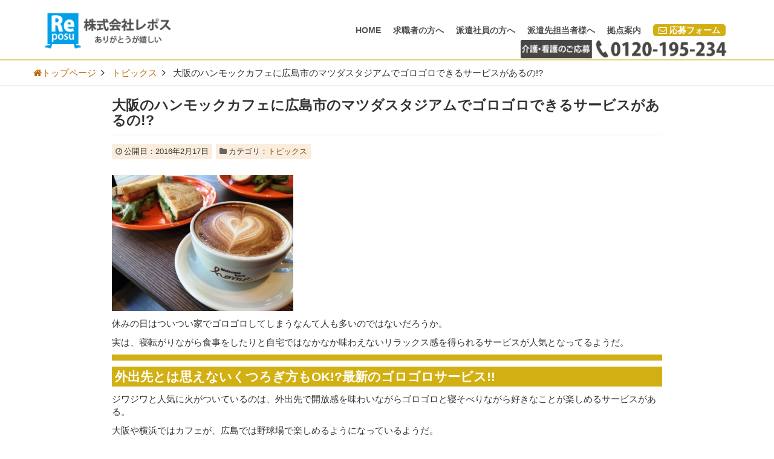

--- FILE ---
content_type: text/html; charset=UTF-8
request_url: https://jinzaihaken.reposu.net/topics/gorogoro
body_size: 26427
content:
<!DOCTYPE html>
<html dir="ltr" lang="ja"
	prefix="og: https://ogp.me/ns#" >
<head>
<meta charset="UTF-8">
<meta name="viewport" content="width=device-width, initial-scale=1, user-scalable=yes">
<meta name="format-detection" content="telephone=no">
<link rel="profile" href="http://gmpg.org/xfn/11">
<link rel="pingback" href="https://jinzaihaken.reposu.net/xmlrpc.php">

<title>大阪のハンモックカフェに広島市のマツダスタジアムでゴロゴロできるサービスがあるの!? - 介護派遣・看護派遣のレポスの派遣事業部のホームページです。</title>

		<!-- All in One SEO 4.2.8 - aioseo.com -->
		<meta name="description" content="介護士と看護師に特化した人材派遣会社のレポスの派遣事業部の公式サイトです。大阪のハンモックカフェに広島市のマツダスタジアムでゴロゴロできるサービスがあるの!?" />
		<meta name="robots" content="max-image-preview:large" />
		<link rel="canonical" href="https://jinzaihaken.reposu.net/topics/gorogoro" />
		<meta name="generator" content="All in One SEO (AIOSEO) 4.2.8 " />

		<!-- Google tag (gtag.js) -->
<script async src="https://www.googletagmanager.com/gtag/js?id=G-R7RJTBW2ST"></script>
<script>
  window.dataLayer = window.dataLayer || [];
  function gtag(){dataLayer.push(arguments);}
  gtag('js', new Date());

  gtag('config', 'G-R7RJTBW2ST');
</script>

<script async src="https://pagead2.googlesyndication.com/pagead/js/adsbygoogle.js?client=ca-pub-4874291891907068"
     crossorigin="anonymous"></script>
		<meta property="og:locale" content="ja_JP" />
		<meta property="og:site_name" content="介護派遣・看護派遣のレポスの派遣事業部のホームページです。 - 介護派遣・看護派遣でお仕事をお探しの方はレポスまでお問合せ下さい。" />
		<meta property="og:type" content="article" />
		<meta property="og:title" content="大阪のハンモックカフェに広島市のマツダスタジアムでゴロゴロできるサービスがあるの!? - 介護派遣・看護派遣のレポスの派遣事業部のホームページです。" />
		<meta property="og:description" content="介護士と看護師に特化した人材派遣会社のレポスの派遣事業部の公式サイトです。大阪のハンモックカフェに広島市のマツダスタジアムでゴロゴロできるサービスがあるの!?" />
		<meta property="og:url" content="https://jinzaihaken.reposu.net/topics/gorogoro" />
		<meta property="article:published_time" content="2016-02-17T00:43:23+00:00" />
		<meta property="article:modified_time" content="2016-02-16T01:55:13+00:00" />
		<meta name="twitter:card" content="summary_large_image" />
		<meta name="twitter:title" content="大阪のハンモックカフェに広島市のマツダスタジアムでゴロゴロできるサービスがあるの!? - 介護派遣・看護派遣のレポスの派遣事業部のホームページです。" />
		<meta name="twitter:description" content="介護士と看護師に特化した人材派遣会社のレポスの派遣事業部の公式サイトです。大阪のハンモックカフェに広島市のマツダスタジアムでゴロゴロできるサービスがあるの!?" />
		<script type="application/ld+json" class="aioseo-schema">
			{"@context":"https:\/\/schema.org","@graph":[{"@type":"BlogPosting","@id":"https:\/\/jinzaihaken.reposu.net\/topics\/gorogoro#blogposting","name":"\u5927\u962a\u306e\u30cf\u30f3\u30e2\u30c3\u30af\u30ab\u30d5\u30a7\u306b\u5e83\u5cf6\u5e02\u306e\u30de\u30c4\u30c0\u30b9\u30bf\u30b8\u30a2\u30e0\u3067\u30b4\u30ed\u30b4\u30ed\u3067\u304d\u308b\u30b5\u30fc\u30d3\u30b9\u304c\u3042\u308b\u306e!? - \u4ecb\u8b77\u6d3e\u9063\u30fb\u770b\u8b77\u6d3e\u9063\u306e\u30ec\u30dd\u30b9\u306e\u6d3e\u9063\u4e8b\u696d\u90e8\u306e\u30db\u30fc\u30e0\u30da\u30fc\u30b8\u3067\u3059\u3002","headline":"\u5927\u962a\u306e\u30cf\u30f3\u30e2\u30c3\u30af\u30ab\u30d5\u30a7\u306b\u5e83\u5cf6\u5e02\u306e\u30de\u30c4\u30c0\u30b9\u30bf\u30b8\u30a2\u30e0\u3067\u30b4\u30ed\u30b4\u30ed\u3067\u304d\u308b\u30b5\u30fc\u30d3\u30b9\u304c\u3042\u308b\u306e!?","author":{"@id":"https:\/\/jinzaihaken.reposu.net\/author\/kouduyuto#author"},"publisher":{"@id":"https:\/\/jinzaihaken.reposu.net\/#organization"},"image":{"@type":"ImageObject","url":"https:\/\/blublo.reposu.co.jp\/haken\/wp-content\/uploads\/sites\/35\/2016\/02\/cafe.jpg","width":640,"height":480},"datePublished":"2016-02-17T00:43:23+09:00","dateModified":"2016-02-16T01:55:13+09:00","inLanguage":"ja","mainEntityOfPage":{"@id":"https:\/\/jinzaihaken.reposu.net\/topics\/gorogoro#webpage"},"isPartOf":{"@id":"https:\/\/jinzaihaken.reposu.net\/topics\/gorogoro#webpage"},"articleSection":"\u30c8\u30d4\u30c3\u30af\u30b9"},{"@type":"BreadcrumbList","@id":"https:\/\/jinzaihaken.reposu.net\/topics\/gorogoro#breadcrumblist","itemListElement":[{"@type":"ListItem","@id":"https:\/\/jinzaihaken.reposu.net\/#listItem","position":1,"item":{"@type":"WebPage","@id":"https:\/\/jinzaihaken.reposu.net\/","name":"Home","description":"\u4ecb\u8b77\u6d3e\u9063\u30fb\u770b\u8b77\u6d3e\u9063\u306b\u7279\u5316\u3057\u305f\u4eba\u6750\u6d3e\u9063\u4f1a\u793e\u3067\u3059\u3002\u5927\u962a\u30fb\u5175\u5eab\u30fb\u4eac\u90fd\u30fb\u5948\u826f\u30fb\u798f\u5ca1\u30fb\u6771\u4eac\u30fb\u57fc\u7389\u306e\u591a\u6570\u306e\u4ecb\u8b77\u65bd\u8a2d\u306e\u6d3e\u9063\u5148\u3092\u3054\u7528\u610f\u3057\u3066\u3044\u307e\u3059\u3002\u307e\u305f\u3001\u4ecb\u8b77\u58eb\u3001\u770b\u8b77\u5e2b\u306e\u4eba\u6750\u6d3e\u9063\u3092\u304a\u8003\u3048\u306e\u4ecb\u8b77\u65bd\u8a2d\u7b49\u306e\u6d3e\u9063\u5148\u69d8\u306f\u304a\u6c17\u8efd\u306b\u682a\u5f0f\u4f1a\u793e\u30ec\u30dd\u30b9\u307e\u3067\u3054\u76f8\u8ac7\u4e0b\u3055\u3044\u3002","url":"https:\/\/jinzaihaken.reposu.net\/"},"nextItem":"https:\/\/jinzaihaken.reposu.net\/topics\/#listItem"},{"@type":"ListItem","@id":"https:\/\/jinzaihaken.reposu.net\/topics\/#listItem","position":2,"item":{"@type":"WebPage","@id":"https:\/\/jinzaihaken.reposu.net\/topics\/","name":"\u30c8\u30d4\u30c3\u30af\u30b9","description":"\u4ecb\u8b77\u58eb\u3068\u770b\u8b77\u5e2b\u306b\u7279\u5316\u3057\u305f\u4eba\u6750\u6d3e\u9063\u4f1a\u793e\u306e\u30ec\u30dd\u30b9\u306e\u6d3e\u9063\u4e8b\u696d\u90e8\u306e\u516c\u5f0f\u30b5\u30a4\u30c8\u3067\u3059\u3002\u5927\u962a\u306e\u30cf\u30f3\u30e2\u30c3\u30af\u30ab\u30d5\u30a7\u306b\u5e83\u5cf6\u5e02\u306e\u30de\u30c4\u30c0\u30b9\u30bf\u30b8\u30a2\u30e0\u3067\u30b4\u30ed\u30b4\u30ed\u3067\u304d\u308b\u30b5\u30fc\u30d3\u30b9\u304c\u3042\u308b\u306e!?","url":"https:\/\/jinzaihaken.reposu.net\/topics\/"},"previousItem":"https:\/\/jinzaihaken.reposu.net\/#listItem"}]},{"@type":"Organization","@id":"https:\/\/jinzaihaken.reposu.net\/#organization","name":"\u4ecb\u8b77\u6d3e\u9063\u30fb\u770b\u8b77\u6d3e\u9063\u306e\u30ec\u30dd\u30b9\u306e\u6d3e\u9063\u4e8b\u696d\u90e8\u306e\u30db\u30fc\u30e0\u30da\u30fc\u30b8\u3067\u3059\u3002","url":"https:\/\/jinzaihaken.reposu.net\/"},{"@type":"WebPage","@id":"https:\/\/jinzaihaken.reposu.net\/topics\/gorogoro#webpage","url":"https:\/\/jinzaihaken.reposu.net\/topics\/gorogoro","name":"\u5927\u962a\u306e\u30cf\u30f3\u30e2\u30c3\u30af\u30ab\u30d5\u30a7\u306b\u5e83\u5cf6\u5e02\u306e\u30de\u30c4\u30c0\u30b9\u30bf\u30b8\u30a2\u30e0\u3067\u30b4\u30ed\u30b4\u30ed\u3067\u304d\u308b\u30b5\u30fc\u30d3\u30b9\u304c\u3042\u308b\u306e!? - \u4ecb\u8b77\u6d3e\u9063\u30fb\u770b\u8b77\u6d3e\u9063\u306e\u30ec\u30dd\u30b9\u306e\u6d3e\u9063\u4e8b\u696d\u90e8\u306e\u30db\u30fc\u30e0\u30da\u30fc\u30b8\u3067\u3059\u3002","description":"\u4ecb\u8b77\u58eb\u3068\u770b\u8b77\u5e2b\u306b\u7279\u5316\u3057\u305f\u4eba\u6750\u6d3e\u9063\u4f1a\u793e\u306e\u30ec\u30dd\u30b9\u306e\u6d3e\u9063\u4e8b\u696d\u90e8\u306e\u516c\u5f0f\u30b5\u30a4\u30c8\u3067\u3059\u3002\u5927\u962a\u306e\u30cf\u30f3\u30e2\u30c3\u30af\u30ab\u30d5\u30a7\u306b\u5e83\u5cf6\u5e02\u306e\u30de\u30c4\u30c0\u30b9\u30bf\u30b8\u30a2\u30e0\u3067\u30b4\u30ed\u30b4\u30ed\u3067\u304d\u308b\u30b5\u30fc\u30d3\u30b9\u304c\u3042\u308b\u306e!?","inLanguage":"ja","isPartOf":{"@id":"https:\/\/jinzaihaken.reposu.net\/#website"},"breadcrumb":{"@id":"https:\/\/jinzaihaken.reposu.net\/topics\/gorogoro#breadcrumblist"},"author":"https:\/\/jinzaihaken.reposu.net\/author\/kouduyuto#author","creator":"https:\/\/jinzaihaken.reposu.net\/author\/kouduyuto#author","image":{"@type":"ImageObject","url":"https:\/\/blublo.reposu.co.jp\/haken\/wp-content\/uploads\/sites\/35\/2016\/02\/cafe.jpg","@id":"https:\/\/jinzaihaken.reposu.net\/#mainImage","width":640,"height":480},"primaryImageOfPage":{"@id":"https:\/\/jinzaihaken.reposu.net\/topics\/gorogoro#mainImage"},"datePublished":"2016-02-17T00:43:23+09:00","dateModified":"2016-02-16T01:55:13+09:00"},{"@type":"WebSite","@id":"https:\/\/jinzaihaken.reposu.net\/#website","url":"https:\/\/jinzaihaken.reposu.net\/","name":"\u4ecb\u8b77\u6d3e\u9063\u30fb\u770b\u8b77\u6d3e\u9063\u306e\u30ec\u30dd\u30b9\u306e\u6d3e\u9063\u4e8b\u696d\u90e8\u306e\u30db\u30fc\u30e0\u30da\u30fc\u30b8\u3067\u3059\u3002","description":"\u4ecb\u8b77\u6d3e\u9063\u30fb\u770b\u8b77\u6d3e\u9063\u3067\u304a\u4ed5\u4e8b\u3092\u304a\u63a2\u3057\u306e\u65b9\u306f\u30ec\u30dd\u30b9\u307e\u3067\u304a\u554f\u5408\u305b\u4e0b\u3055\u3044\u3002","inLanguage":"ja","publisher":{"@id":"https:\/\/jinzaihaken.reposu.net\/#organization"}}]}
		</script>
		<!-- All in One SEO -->

<link rel='dns-prefetch' href='//ajax.googleapis.com' />
<link rel='dns-prefetch' href='//cdnjs.cloudflare.com' />
<link rel='dns-prefetch' href='//maxcdn.bootstrapcdn.com' />
<link rel="alternate" type="application/rss+xml" title="介護派遣・看護派遣のレポスの派遣事業部のホームページです。 &raquo; フィード" href="https://jinzaihaken.reposu.net/feed" />
<link rel="alternate" type="application/rss+xml" title="介護派遣・看護派遣のレポスの派遣事業部のホームページです。 &raquo; コメントフィード" href="https://jinzaihaken.reposu.net/comments/feed" />
<link rel="alternate" type="application/rss+xml" title="介護派遣・看護派遣のレポスの派遣事業部のホームページです。 &raquo; 大阪のハンモックカフェに広島市のマツダスタジアムでゴロゴロできるサービスがあるの!? のコメントのフィード" href="https://jinzaihaken.reposu.net/topics/gorogoro/feed" />
		<!-- This site uses the Google Analytics by MonsterInsights plugin v8.11.0 - Using Analytics tracking - https://www.monsterinsights.com/ -->
		<!-- Note: MonsterInsights is not currently configured on this site. The site owner needs to authenticate with Google Analytics in the MonsterInsights settings panel. -->
					<!-- No UA code set -->
				<!-- / Google Analytics by MonsterInsights -->
		<script type="text/javascript">
window._wpemojiSettings = {"baseUrl":"https:\/\/s.w.org\/images\/core\/emoji\/14.0.0\/72x72\/","ext":".png","svgUrl":"https:\/\/s.w.org\/images\/core\/emoji\/14.0.0\/svg\/","svgExt":".svg","source":{"concatemoji":"https:\/\/jinzaihaken.reposu.net\/wp-includes\/js\/wp-emoji-release.min.js?ver=6.1.1"}};
/*! This file is auto-generated */
!function(e,a,t){var n,r,o,i=a.createElement("canvas"),p=i.getContext&&i.getContext("2d");function s(e,t){var a=String.fromCharCode,e=(p.clearRect(0,0,i.width,i.height),p.fillText(a.apply(this,e),0,0),i.toDataURL());return p.clearRect(0,0,i.width,i.height),p.fillText(a.apply(this,t),0,0),e===i.toDataURL()}function c(e){var t=a.createElement("script");t.src=e,t.defer=t.type="text/javascript",a.getElementsByTagName("head")[0].appendChild(t)}for(o=Array("flag","emoji"),t.supports={everything:!0,everythingExceptFlag:!0},r=0;r<o.length;r++)t.supports[o[r]]=function(e){if(p&&p.fillText)switch(p.textBaseline="top",p.font="600 32px Arial",e){case"flag":return s([127987,65039,8205,9895,65039],[127987,65039,8203,9895,65039])?!1:!s([55356,56826,55356,56819],[55356,56826,8203,55356,56819])&&!s([55356,57332,56128,56423,56128,56418,56128,56421,56128,56430,56128,56423,56128,56447],[55356,57332,8203,56128,56423,8203,56128,56418,8203,56128,56421,8203,56128,56430,8203,56128,56423,8203,56128,56447]);case"emoji":return!s([129777,127995,8205,129778,127999],[129777,127995,8203,129778,127999])}return!1}(o[r]),t.supports.everything=t.supports.everything&&t.supports[o[r]],"flag"!==o[r]&&(t.supports.everythingExceptFlag=t.supports.everythingExceptFlag&&t.supports[o[r]]);t.supports.everythingExceptFlag=t.supports.everythingExceptFlag&&!t.supports.flag,t.DOMReady=!1,t.readyCallback=function(){t.DOMReady=!0},t.supports.everything||(n=function(){t.readyCallback()},a.addEventListener?(a.addEventListener("DOMContentLoaded",n,!1),e.addEventListener("load",n,!1)):(e.attachEvent("onload",n),a.attachEvent("onreadystatechange",function(){"complete"===a.readyState&&t.readyCallback()})),(e=t.source||{}).concatemoji?c(e.concatemoji):e.wpemoji&&e.twemoji&&(c(e.twemoji),c(e.wpemoji)))}(window,document,window._wpemojiSettings);
</script>
<style type="text/css">
img.wp-smiley,
img.emoji {
	display: inline !important;
	border: none !important;
	box-shadow: none !important;
	height: 1em !important;
	width: 1em !important;
	margin: 0 0.07em !important;
	vertical-align: -0.1em !important;
	background: none !important;
	padding: 0 !important;
}
</style>
	<link rel='stylesheet' id='colorbox-theme1-css' href='https://jinzaihaken.reposu.net/wp-content/plugins/jquery-colorbox/themes/theme1/colorbox.css?ver=4.6' type='text/css' media='screen' />
<link rel='stylesheet' id='colorbox-css-css' href='https://jinzaihaken.reposu.net/wp-content/plugins/jquery-colorbox/css/jquery-colorbox-zoom.css?ver=1.3.21' type='text/css' media='all' />
<link rel='stylesheet' id='wp-block-library-css' href='https://jinzaihaken.reposu.net/wp-includes/css/dist/block-library/style.min.css?ver=6.1.1' type='text/css' media='all' />
<style id='wp-block-library-inline-css' type='text/css'>
.has-text-align-justify{text-align:justify;}
</style>
<link rel='stylesheet' id='mediaelement-css' href='https://jinzaihaken.reposu.net/wp-includes/js/mediaelement/mediaelementplayer-legacy.min.css?ver=4.2.17' type='text/css' media='all' />
<link rel='stylesheet' id='wp-mediaelement-css' href='https://jinzaihaken.reposu.net/wp-includes/js/mediaelement/wp-mediaelement.min.css?ver=6.1.1' type='text/css' media='all' />
<link rel='stylesheet' id='classic-theme-styles-css' href='https://jinzaihaken.reposu.net/wp-includes/css/classic-themes.min.css?ver=1' type='text/css' media='all' />
<style id='global-styles-inline-css' type='text/css'>
body{--wp--preset--color--black: #000000;--wp--preset--color--cyan-bluish-gray: #abb8c3;--wp--preset--color--white: #ffffff;--wp--preset--color--pale-pink: #f78da7;--wp--preset--color--vivid-red: #cf2e2e;--wp--preset--color--luminous-vivid-orange: #ff6900;--wp--preset--color--luminous-vivid-amber: #fcb900;--wp--preset--color--light-green-cyan: #7bdcb5;--wp--preset--color--vivid-green-cyan: #00d084;--wp--preset--color--pale-cyan-blue: #8ed1fc;--wp--preset--color--vivid-cyan-blue: #0693e3;--wp--preset--color--vivid-purple: #9b51e0;--wp--preset--gradient--vivid-cyan-blue-to-vivid-purple: linear-gradient(135deg,rgba(6,147,227,1) 0%,rgb(155,81,224) 100%);--wp--preset--gradient--light-green-cyan-to-vivid-green-cyan: linear-gradient(135deg,rgb(122,220,180) 0%,rgb(0,208,130) 100%);--wp--preset--gradient--luminous-vivid-amber-to-luminous-vivid-orange: linear-gradient(135deg,rgba(252,185,0,1) 0%,rgba(255,105,0,1) 100%);--wp--preset--gradient--luminous-vivid-orange-to-vivid-red: linear-gradient(135deg,rgba(255,105,0,1) 0%,rgb(207,46,46) 100%);--wp--preset--gradient--very-light-gray-to-cyan-bluish-gray: linear-gradient(135deg,rgb(238,238,238) 0%,rgb(169,184,195) 100%);--wp--preset--gradient--cool-to-warm-spectrum: linear-gradient(135deg,rgb(74,234,220) 0%,rgb(151,120,209) 20%,rgb(207,42,186) 40%,rgb(238,44,130) 60%,rgb(251,105,98) 80%,rgb(254,248,76) 100%);--wp--preset--gradient--blush-light-purple: linear-gradient(135deg,rgb(255,206,236) 0%,rgb(152,150,240) 100%);--wp--preset--gradient--blush-bordeaux: linear-gradient(135deg,rgb(254,205,165) 0%,rgb(254,45,45) 50%,rgb(107,0,62) 100%);--wp--preset--gradient--luminous-dusk: linear-gradient(135deg,rgb(255,203,112) 0%,rgb(199,81,192) 50%,rgb(65,88,208) 100%);--wp--preset--gradient--pale-ocean: linear-gradient(135deg,rgb(255,245,203) 0%,rgb(182,227,212) 50%,rgb(51,167,181) 100%);--wp--preset--gradient--electric-grass: linear-gradient(135deg,rgb(202,248,128) 0%,rgb(113,206,126) 100%);--wp--preset--gradient--midnight: linear-gradient(135deg,rgb(2,3,129) 0%,rgb(40,116,252) 100%);--wp--preset--duotone--dark-grayscale: url('#wp-duotone-dark-grayscale');--wp--preset--duotone--grayscale: url('#wp-duotone-grayscale');--wp--preset--duotone--purple-yellow: url('#wp-duotone-purple-yellow');--wp--preset--duotone--blue-red: url('#wp-duotone-blue-red');--wp--preset--duotone--midnight: url('#wp-duotone-midnight');--wp--preset--duotone--magenta-yellow: url('#wp-duotone-magenta-yellow');--wp--preset--duotone--purple-green: url('#wp-duotone-purple-green');--wp--preset--duotone--blue-orange: url('#wp-duotone-blue-orange');--wp--preset--font-size--small: 13px;--wp--preset--font-size--medium: 20px;--wp--preset--font-size--large: 36px;--wp--preset--font-size--x-large: 42px;--wp--preset--spacing--20: 0.44rem;--wp--preset--spacing--30: 0.67rem;--wp--preset--spacing--40: 1rem;--wp--preset--spacing--50: 1.5rem;--wp--preset--spacing--60: 2.25rem;--wp--preset--spacing--70: 3.38rem;--wp--preset--spacing--80: 5.06rem;}:where(.is-layout-flex){gap: 0.5em;}body .is-layout-flow > .alignleft{float: left;margin-inline-start: 0;margin-inline-end: 2em;}body .is-layout-flow > .alignright{float: right;margin-inline-start: 2em;margin-inline-end: 0;}body .is-layout-flow > .aligncenter{margin-left: auto !important;margin-right: auto !important;}body .is-layout-constrained > .alignleft{float: left;margin-inline-start: 0;margin-inline-end: 2em;}body .is-layout-constrained > .alignright{float: right;margin-inline-start: 2em;margin-inline-end: 0;}body .is-layout-constrained > .aligncenter{margin-left: auto !important;margin-right: auto !important;}body .is-layout-constrained > :where(:not(.alignleft):not(.alignright):not(.alignfull)){max-width: var(--wp--style--global--content-size);margin-left: auto !important;margin-right: auto !important;}body .is-layout-constrained > .alignwide{max-width: var(--wp--style--global--wide-size);}body .is-layout-flex{display: flex;}body .is-layout-flex{flex-wrap: wrap;align-items: center;}body .is-layout-flex > *{margin: 0;}:where(.wp-block-columns.is-layout-flex){gap: 2em;}.has-black-color{color: var(--wp--preset--color--black) !important;}.has-cyan-bluish-gray-color{color: var(--wp--preset--color--cyan-bluish-gray) !important;}.has-white-color{color: var(--wp--preset--color--white) !important;}.has-pale-pink-color{color: var(--wp--preset--color--pale-pink) !important;}.has-vivid-red-color{color: var(--wp--preset--color--vivid-red) !important;}.has-luminous-vivid-orange-color{color: var(--wp--preset--color--luminous-vivid-orange) !important;}.has-luminous-vivid-amber-color{color: var(--wp--preset--color--luminous-vivid-amber) !important;}.has-light-green-cyan-color{color: var(--wp--preset--color--light-green-cyan) !important;}.has-vivid-green-cyan-color{color: var(--wp--preset--color--vivid-green-cyan) !important;}.has-pale-cyan-blue-color{color: var(--wp--preset--color--pale-cyan-blue) !important;}.has-vivid-cyan-blue-color{color: var(--wp--preset--color--vivid-cyan-blue) !important;}.has-vivid-purple-color{color: var(--wp--preset--color--vivid-purple) !important;}.has-black-background-color{background-color: var(--wp--preset--color--black) !important;}.has-cyan-bluish-gray-background-color{background-color: var(--wp--preset--color--cyan-bluish-gray) !important;}.has-white-background-color{background-color: var(--wp--preset--color--white) !important;}.has-pale-pink-background-color{background-color: var(--wp--preset--color--pale-pink) !important;}.has-vivid-red-background-color{background-color: var(--wp--preset--color--vivid-red) !important;}.has-luminous-vivid-orange-background-color{background-color: var(--wp--preset--color--luminous-vivid-orange) !important;}.has-luminous-vivid-amber-background-color{background-color: var(--wp--preset--color--luminous-vivid-amber) !important;}.has-light-green-cyan-background-color{background-color: var(--wp--preset--color--light-green-cyan) !important;}.has-vivid-green-cyan-background-color{background-color: var(--wp--preset--color--vivid-green-cyan) !important;}.has-pale-cyan-blue-background-color{background-color: var(--wp--preset--color--pale-cyan-blue) !important;}.has-vivid-cyan-blue-background-color{background-color: var(--wp--preset--color--vivid-cyan-blue) !important;}.has-vivid-purple-background-color{background-color: var(--wp--preset--color--vivid-purple) !important;}.has-black-border-color{border-color: var(--wp--preset--color--black) !important;}.has-cyan-bluish-gray-border-color{border-color: var(--wp--preset--color--cyan-bluish-gray) !important;}.has-white-border-color{border-color: var(--wp--preset--color--white) !important;}.has-pale-pink-border-color{border-color: var(--wp--preset--color--pale-pink) !important;}.has-vivid-red-border-color{border-color: var(--wp--preset--color--vivid-red) !important;}.has-luminous-vivid-orange-border-color{border-color: var(--wp--preset--color--luminous-vivid-orange) !important;}.has-luminous-vivid-amber-border-color{border-color: var(--wp--preset--color--luminous-vivid-amber) !important;}.has-light-green-cyan-border-color{border-color: var(--wp--preset--color--light-green-cyan) !important;}.has-vivid-green-cyan-border-color{border-color: var(--wp--preset--color--vivid-green-cyan) !important;}.has-pale-cyan-blue-border-color{border-color: var(--wp--preset--color--pale-cyan-blue) !important;}.has-vivid-cyan-blue-border-color{border-color: var(--wp--preset--color--vivid-cyan-blue) !important;}.has-vivid-purple-border-color{border-color: var(--wp--preset--color--vivid-purple) !important;}.has-vivid-cyan-blue-to-vivid-purple-gradient-background{background: var(--wp--preset--gradient--vivid-cyan-blue-to-vivid-purple) !important;}.has-light-green-cyan-to-vivid-green-cyan-gradient-background{background: var(--wp--preset--gradient--light-green-cyan-to-vivid-green-cyan) !important;}.has-luminous-vivid-amber-to-luminous-vivid-orange-gradient-background{background: var(--wp--preset--gradient--luminous-vivid-amber-to-luminous-vivid-orange) !important;}.has-luminous-vivid-orange-to-vivid-red-gradient-background{background: var(--wp--preset--gradient--luminous-vivid-orange-to-vivid-red) !important;}.has-very-light-gray-to-cyan-bluish-gray-gradient-background{background: var(--wp--preset--gradient--very-light-gray-to-cyan-bluish-gray) !important;}.has-cool-to-warm-spectrum-gradient-background{background: var(--wp--preset--gradient--cool-to-warm-spectrum) !important;}.has-blush-light-purple-gradient-background{background: var(--wp--preset--gradient--blush-light-purple) !important;}.has-blush-bordeaux-gradient-background{background: var(--wp--preset--gradient--blush-bordeaux) !important;}.has-luminous-dusk-gradient-background{background: var(--wp--preset--gradient--luminous-dusk) !important;}.has-pale-ocean-gradient-background{background: var(--wp--preset--gradient--pale-ocean) !important;}.has-electric-grass-gradient-background{background: var(--wp--preset--gradient--electric-grass) !important;}.has-midnight-gradient-background{background: var(--wp--preset--gradient--midnight) !important;}.has-small-font-size{font-size: var(--wp--preset--font-size--small) !important;}.has-medium-font-size{font-size: var(--wp--preset--font-size--medium) !important;}.has-large-font-size{font-size: var(--wp--preset--font-size--large) !important;}.has-x-large-font-size{font-size: var(--wp--preset--font-size--x-large) !important;}
.wp-block-navigation a:where(:not(.wp-element-button)){color: inherit;}
:where(.wp-block-columns.is-layout-flex){gap: 2em;}
.wp-block-pullquote{font-size: 1.5em;line-height: 1.6;}
</style>
<link rel='stylesheet' id='contact-form-7-css' href='https://jinzaihaken.reposu.net/wp-content/plugins/contact-form-7/includes/css/styles.css?ver=5.7.1' type='text/css' media='all' />
<link rel='stylesheet' id='rc2-style-css' href='https://jinzaihaken.reposu.net/wp-content/themes/rc2/css/style_orange_hl.css?ver=6.1.1' type='text/css' media='screen' />
<link rel='stylesheet' id='rc2-style-print-css' href='https://jinzaihaken.reposu.net/wp-content/themes/rc2/css/style_orange_hl_print.css?ver=6.1.1' type='text/css' media='print' />
<link rel='stylesheet' id='font-awesome-css' href='//maxcdn.bootstrapcdn.com/font-awesome/4.2.0/css/font-awesome.min.css?ver=6.1.1' type='text/css' media='all' />
<link rel='stylesheet' id='jetpack_css-css' href='https://jinzaihaken.reposu.net/wp-content/plugins/jetpack/css/jetpack.css?ver=11.6' type='text/css' media='all' />
<script type='text/javascript' src='//ajax.googleapis.com/ajax/libs/jquery/2.1.3/jquery.min.js?ver=2.1.3' id='jquery-js'></script>
<script type='text/javascript' src='https://cdnjs.cloudflare.com/ajax/libs/picturefill/3.0.3/picturefill.min.js?ver=3.0.3' id='rc2-picturefill-js'></script>
<link rel="https://api.w.org/" href="https://jinzaihaken.reposu.net/wp-json/" /><link rel="alternate" type="application/json" href="https://jinzaihaken.reposu.net/wp-json/wp/v2/posts/3869" /><link rel="alternate" type="application/json+oembed" href="https://jinzaihaken.reposu.net/wp-json/oembed/1.0/embed?url=https%3A%2F%2Fjinzaihaken.reposu.net%2Ftopics%2Fgorogoro" />
<link rel="alternate" type="text/xml+oembed" href="https://jinzaihaken.reposu.net/wp-json/oembed/1.0/embed?url=https%3A%2F%2Fjinzaihaken.reposu.net%2Ftopics%2Fgorogoro&#038;format=xml" />
	<style>img#wpstats{display:none}</style>
		<style id="customizer"> .header-wrapper { background-image: url("https://jinzaihaken.reposu.net/wp-content/uploads/sites/35/2015/05/bg-tomei.png"); background-repeat: repeat-x; background-position: top left; background-attachment: scroll; } @media screen and (min-width: 992px) { .header-wrapper { position: fixed; } } @media screen and (min-width: 992px) { .header-wrapper, .site-branding { height: 100px; } } @media screen and (min-width: 992px) { .main-navigation .menu { height: 100px; } } @media screen and (min-width: 992px) { .content-wrapper { padding-top: 100px; } } @media screen and (min-width: 992px) { .site-title img { transform-origin: top left; transition-duration: 0.5s; } body.scrolled .site-title img { transform: scale(0.8); } } @media screen and (max-width: 991px) { .header-wrapper { z-index: 99999; position: fixed; } } @media screen and (max-width: 991px) { .site-header { height: 64px; } .content-wrapper { padding-top: 64px; } } .site-description { display: none; } .main-navigation a { color: #515151; }</style>
<link rel="shortcut icon" href="https://jinzaihaken.reposu.net/wp-content/uploads/sites/35/2015/05/fav.png">
<link rel="apple-touch-icon" href="https://jinzaihaken.reposu.net/wp-content/uploads/sites/35/2015/05/logo-2.jpg"><!-- BEGIN: WP Social Bookmarking Light -->
<script>(function(d, s, id) {
  var js, fjs = d.getElementsByTagName(s)[0];
  if (d.getElementById(id)) return;
  js = d.createElement(s); js.id = id;
  js.src = "//connect.facebook.net/ja_JP/sdk.js#xfbml=1&version=v2.0";
  fjs.parentNode.insertBefore(js, fjs);
}(document, 'script', 'facebook-jssdk'));</script>   
<style type="text/css">
.wp_social_bookmarking_light{
    border: 0 !important;
    padding: 10px 0 20px 0 !important;
    margin: 0 !important;
}
.wp_social_bookmarking_light div{
    float: left !important;
    border: 0 !important;
    padding: 0 !important;
    margin: 0 5px 0px 0 !important;
    min-height: 25px !important;
    line-height: 18px !important;
    text-indent: 0 !important;
}
.wp_social_bookmarking_light img{
    border: 0 !important;
    padding: 0;
    margin: 0;
    vertical-align: top !important;
}
.wp_social_bookmarking_light_clear{
    clear: both !important;
    display: none;
}
#fb-root{
    display: none;
}
.wsbl_twitter{
    width: 100px;
}
.wsbl_facebook_like iframe{
    max-width: none !important;
    height: 20px !important;
}</style>
<!-- END: WP Social Bookmarking Light -->
<style id="sccss">/*週払いフォーム申請理由*/
td.riyu textarea{height:100px;}


@media (max-width:991px){
.eyecatch-slider{margin-top:64px;}
}


@media (min-width:480px){
.w18-min480{
width:18%;
float:left;
margin:1%;}
  
.w30-min480{
width:30%;
padding:1%;
float:left;
}  





}

/*.eyecatch-slider .metaslider .flexslider {
  background: none;
  box-shadow: none;
  -webkit-box-shadow: none;
  -moz-box-shadow: none;
  -o-box-shadow: none;
  border: 0;
  margin: 0 0 1px 0;
  max-width: none;
  max-height: none;
}
*/



.down-icon{font-size:30px; color:red;
margin:10px 0px 20px 0px;}

.w100p{width:100%;}

@media (min-width: 992px){
.site-branding img{
  width: 220px;
}
}



@media (max-width: 991px){
#page .content-wrapper {
  padding-top: 0px;
}

.site-breadcrumb{margin-top:64px;}
}


/*#metaslider_1370{margin-top:64px;}*/

.site-menu-toggle-btn {
  width: 44px;
  height: 44px;
  padding: 5px 2px;
  border-radius: 0px;
}




@media (max-width: 991px){
.site-branding img{
  width: 150px;
}
}



.author a:hover {text-decoration:none;}

.f-company{padding:5px;background-color:#AD9014;  border-radius:10px;}


.f-company:hover{opacity: 0.8;
             filter: alpha(opacity=80);
  -moz-opacity:0.6;}




.rr a,
.rr-none a{color:#212121;}

.rr,
.rr-none{
  font-weight:bold;
position:relative;
 border-top:1px #ccc solid;


  text-align: left;
  padding-top:0.5em;
    padding-bottom:0.5em;
}

.rr a,
.rr-none a{ display: block;
  text-decoration: none;}

.rr a:hover,
.rr:hover,
.rr-none a:hover{
background-color:#ccc;
}
.rr-none:hover{
background-color:#fff;
}



@media (min-width:992px){

#site-navigation{background-image:url("/wp-content/uploads/sites/35/2014/11/tel-img2-2.png");
background-position: right bottom;
background-repeat:no-repeat;
  background-size:350px ;
}
  
  
   
 .main-navigation .menu-item-2934 a
 {
  background-color:#D2B014;
  color:#ffffff;
width:120px;
  border-radius:5px;
   display: inline-block;
}
       
}



    

/*---------------まとめ画像---------------*/
@media (min-width:768px){
  
  img.contents-img{
  width:400px;
  float:right;
   margin-left:1em;
     margin-bottom:0.5em; 
  }
    img.contents-img2{
  width:400px;
  float:left;
   margin-right:1em;
     margin-bottom:0.5em; 
  }

    img.contents-img3{
  width:25%;
  float:right;
   margin-left:1em;
     margin-bottom:0.5em; 
  }
    img.contents-img4{
  width:25%;
  float:left;
   margin-right:1em;
     margin-bottom:0.5em; 
  }  
  
}

@media ( max-width: 767px ) and (min-width: 480px){
  img.contents-img{
  width:200px;
  float:right;
   margin-left:1em; 
   margin-bottom:0.5em; 
  }
  img.contents-img2{
  width:200px;
  float:left;
   margin-right:1em; 
   margin-bottom:0.5em; 
  }
  img.contents-img3{
  width:50%;
  float:right;
   margin-left:1em; 
   margin-bottom:0.5em; 
  }
  img.contents-img4{
  width:50%;
  float:left;
   margin-right:1em; 
   margin-bottom:0.5em; 
  }


  }

@media (max-width:479px){
   img.contents-img{
  width:100%;
       margin-bottom:0.5em; 
  }
     img.contents-img2{
  width:100%;
       margin-bottom:0.5em; 
  }
  
   img.contents-img3{
  width:50%;
  float:right;
   margin-left:1em; 
   margin-bottom:0.5em; 
  }
  img.contents-img4{
  width:50%;
  float:left;
   margin-right:1em; 
   margin-bottom:0.5em; 
  }
  
}
























/*-----------------------コンテンツ内容まとめ----------------------*/
.box{
     margin: 0 auto;
     background: #FFF8D9;
     padding: 10px 10px;
     border-radius:4px;
     border:none;
     margin: 0px 0px;
     text-align:left;
}
.mizumaru{
            background: #FFF8D9;
          border-radius: 5px;
          padding:5px;
}

@media (max-width: 991px){
.site-menu-close {
  background-color: #EFDC7C;
}
}

.midashi{
      font-size:19px;
      font-weight:700;
      color:#B79508;
      background-color: #fFFFFF; 
      margin-top:0px;
      margin-bottom:10px;
 
       padding-top:3px;
}

/*-------------------左ライン（）--------------*/
.left-line {border-left: solid #EFDC7C;
            padding-left:10px;
 }



.box2{
  color: #5B5A5A;
     margin: 0 auto;
     background:#fff;
     padding: 10px 10px;
     border-radius:4px;
     border: 1px solid #D2B014;
     text-align:center;
}




/*----------【見出し】h2----------*/


/*-.entry-content h2 {
margin-bottom: 15px;
padding-left: 10px;
border-bottom: none;
      font-size:21px;
        font-weight: bold;
   background-color: #2491CE;
        color:#ffffff;
        padding-bottom:1px;
        padding-top:1px;
}--*/


h2,
.entry-content h2,
.site-main .entry-content h2,
.site-main .entry-content h2.h2,
.site-main .entry-content h2.h2hai,
h2.h2,
h2.h2hai{ 
 background-color: #D2B014;
        font-size:21px;
        font-weight: bold;
color:#fff;
  
  padding-bottom:5px;
padding-top:5px;
  margin-top:0px;
padding-left:5px; 
padding-right: 5px;
}






.site-main .entry-content .w36-min768 h2 {
  font-size: 21px;
  font-weight: bold;
 background-color: #D2B014;
 padding-top: 5px;
  padding-left: 5px;
}





.site-footer{
  background-color: #D2B014;
  color: #ffffff;
}


.panel-primary>.panel-heading {
font-weight:700;
    background-color: #F7E597;
}

.kensakutop {
             color:#666;
             position: relative;
             padding:10px 10px 10px 10px;
	         background-color: #F2F2F2;
             border-bottom: 1px gray dotted ;
}
.kensakutop2 {
             color:#666;
             position:relative;
             padding:10px 10px;
             background-color: #F2F2F2;
}



.under {
       margin:5px 0px 2px 0px;
       font-size: 14px;
       font-weight: 700;
       text-decoration: underline;
       color: #B79508;
}


.blue {
       font-size: 14px;
       font-weight: 700;
       color: #FFF;
 background-color: #D2B014;
       margin:0px 0px 0px 0px;
       padding:2px;
}




h1.h1 {
  font-weight: 700;
  margin-bottom: 15px;
  padding: 0 0 10px;
  border-bottom: 1px solid #fff;
  box-shadow: 0px 1px 0px #eee;
}
h1.entry-title{font-weight:700;
  border-bottom: 1px solid #fff;
}

/*----------【見出し】h3 ----------*/
.entry-content h3.h3 ,
h3.h3 { border-bottom: 1px #D2B014 dotted ;
        font-size:19px;
        font-weight:700;
margin-top:0px;}







table.pol{width: 100%;}
table.pol th{ width: 20%;}
table.pol td{
                 padding-left:15px;
 }

.b-hai{ 
       color:#3E3A39;
       font-weight:700;
}


/*-----------------------背景白色・角丸ボーダー-----------------------*/
.siromaru{
          border-radius: 3px;
          background-color: #Ffffff;
          border: 5px #ccc solid;
          padding:5px;
}

.rd {color:#B40404;
     font-weight:bold;
}



.f200 {font-size: 200% ;}
/*------------------------- 就業プレゼント-----------------------------*/
table.pr{max-width:700px;}
table.pr td{ text-align: center; }
table.pr th{ width:50%; }

.f14{font-size:14px;}





.w14{width:14.6%;
margin:1%;
float:left;}

/*------------------------- 提携教室 テーブル-----------------------------*/
table.kyositu{
              width: 100%;
  margin: -10px 0px 0px 0px;
 }

table.kyositu th{ width: 20%;}
table.kyositu td{
                 width: 80%;
                 padding-left:10px;
 }


.b-red2{ 
        color:red;
        font-weight:700;
}






.b-blue2{ 
         color:#15549A;
         font-size:25px;
         font-weight:700;
}

table.pr2 td{ text-align: center; }


/*----------【エントリーフォーム　#wpcf7-f336-p334-o1】---------- */
/*----------【資格取得制度　お申し込みフォーム #wpcf7-f1036-p1038-o1】---------- */

span.wpcf7-list-item { display: block; }

.c-form .wpcf7c-conf,
#wpcf7-f3459-p3460-o1 .wpcf7c-conf,
#wpcf7-f336-p334-o1 .wpcf7c-conf,
#wpcf7-f1036-p1038-o1 .wpcf7c-conf,
#wpcf7-f865-p836-o1 .wpcf7c-conf,
#wpcf7-f803-p697-o1 .wpcf7c-conf,
#wpcf7-f1080-p1081-o1 .wpcf7c-conf,
#wpcf7-f1077-p1078-o1 .wpcf7c-conf,
#wpcf7-f1173-p1170-o1 .wpcf7c-conf,
#wpcf7-f1066-p1067-o1 .wpcf7c-conf,
#wpcf7-f327-p143-o1 .wpcf7c-conf{
  background-color: #eee;
  color: #666;
  border: 1px solid #999;
}




.c-form table td p,
#wpcf7-f3459-p3460-o1 table td p,
#wpcf7-f336-p334-o1 table td p,
#wpcf7-f1036-p1038-o1 table td p,
#wpcf7-f865-p836-o1 table td p,
#wpcf7-f803-p697-o1 table td p,
#wpcf7-f1080-p1081-o1 table td p,
#wpcf7-f1077-p1078-o1 table td p,
#wpcf7-f1173-p1170-o1 table td p,
#wpcf7-f1066-p1067-o1 table td p,
#wpcf7-f327-p143-o1 table td p{margin:-15px 0px 0px 0px;}


.c-form .section,
#wpcf7-f3459-p3460-o1 .section,
#wpcf7-f336-p334-o1 .section,
#wpcf7-f1036-p1038-o1 .section,
#wpcf7-f865-p836-o1 .section,
#wpcf7-f803-p697-o1 .section,
#wpcf7-f1080-p1081-o1 .section,
#wpcf7-f1077-p1078-o1 .section,
#wpcf7-f1173-p1170-o1 .section,
#wpcf7-f1066-p1067-o1 .section,
#wpcf7-f327-p143-o1 .section{
                              background-color: #efefef;
   border: 1px #7F7F7F solid;
                             margin-bottom: 10px;
                             padding: 10px;
}


.c-form table,
#wpcf7-f3459-p3460-o1 table,
#wpcf7-f336-p334-o1 table,
#wpcf7-f1036-p1038-o1 table,
#wpcf7-f865-p836-o1 table,
#wpcf7-f803-p697-o1 table,
#wpcf7-f1080-p1081-o1 table,
#wpcf7-f1077-p1078-o1 table,
#wpcf7-f1173-p1170-o1 table,
#wpcf7-f1066-p1067-o1 table,
#wpcf7-f327-p143-o1 table{
                           width: 100%;
                           border: 1px #7F7F7F solid;
                           margin-bottom: 10px;
}


.c-form table th ,
#wpcf7-f3459-p3460-o1 table th ,
#wpcf7-f336-p334-o1 table th ,
#wpcf7-f1036-p1038-o1 table th,
#wpcf7-f865-p836-o1 table th,
#wpcf7-f803-p697-o1 table th,
#wpcf7-f1080-p1081-o1 table th,
#wpcf7-f1077-p1078-o1 table th,
#wpcf7-f1173-p1170-o1 table th,
#wpcf7-f1066-p1067-o1 table th,
#wpcf7-f327-p143-o1 table th{
                               width: 35%;
                              border: 1px #7F7F7F solid;
}


.c-form table td,
#wpcf7-f3459-p3460-o1 table td,
#wpcf7-f336-p334-o1 table td,
#wpcf7-f1036-p1038-o1 table td ,
#wpcf7-f865-p836-o1 table td,
#wpcf7-f803-p697-o1 table td,
#wpcf7-f1080-p1081-o1 table td,
#wpcf7-f1077-p1078-o1 table td,
#wpcf7-f1173-p1170-o1 table td,
#wpcf7-f1066-p1067-o1 table td,
#wpcf7-f327-p143-o1 table td{  
                              border: 1px #7F7F7F solid;
}


.c-form .checkbox-source .wpcf7-list-item,
#wpcf7-f3459-p3460-o1 .checkbox-source .wpcf7-list-item,
#wpcf7-f336-p334-o1 .checkbox-source .wpcf7-list-item,
#wpcf7-f1036-p1038-o1 .checkbox-source .wpcf7-list-item,
#wpcf7-f865-p836-o1 .checkbox-source .wpcf7-list-item,
#wpcf7-f803-p697-o1 .checkbox-source .wpcf7-list-item,
#wpcf7-f1080-p1081-o1 .checkbox-source .wpcf7-list-item,
#wpcf7-f1077-p1078-o1 .checkbox-source .wpcf7-list-item,
#wpcf7-f1173-p1170-o1 .checkbox-source .wpcf7-list-item,
#wpcf7-f1066-p1067-o1 .checkbox-source .wpcf7-list-item,
#wpcf7-f327-p143-o1 .checkbox-source .wpcf7-list-item{
                                                      display: block;
                                                      width: 300px;
}

.c-form .checkbox-source .wpcf7-list-item.last,
#wpcf7-f3459-p3460-o1 .checkbox-source .wpcf7-list-item.last,
#wpcf7-f336-p334-o1 .checkbox-source .wpcf7-list-item.last,
#wpcf7-f1036-p1038-o1 .checkbox-source .wpcf7-list-item.last,
#wpcf7-f865-p836-o1 .checkbox-source .wpcf7-list-item.last,
#wpcf7-f803-p697-o1 .checkbox-source .wpcf7-list-item.last,
#wpcf7-f1080-p1081-o1 .checkbox-source .wpcf7-list-item.last,
#wpcf7-f1077-p1078-o1 .checkbox-source .wpcf7-list-item.last,
#wpcf7-f1173-p1170-o1 .checkbox-source .wpcf7-list-item.last,
#wpcf7-f1066-p1067-o1 .checkbox-source .wpcf7-list-item.last,
#wpcf7-f327-p143-o1 .checkbox-source .wpcf7-list-item.last{
                                                            display: inline;
}

.c-form .submit,
#wpcf7-f3459-p3460-o1 .submit,
#wpcf7-f336-p334-o1 .submit ,
#wpcf7-f1036-p1038-o1 .submit,
#wpcf7-f865-p836-o1 .submit,
#wpcf7-f803-p697-o1 .submit,
#wpcf7-f1080-p1081-o1 .submit,
#wpcf7-f1077-p1078-o1 .submit,
#wpcf7-f1173-p1170-o1 .submit,
#wpcf7-f1066-p1067-o1 .submit,
#wpcf7-f327-p143-o1 .submit{
                            text-align: center;
}



.c-form .submit .wpcf7-submit,
.c-form .submit .wpcf7-confirm,
.c-form .submit .wpcf7-back,

#wpcf7-f3459-p3460-o1 .submit .wpcf7-submit,
#wpcf7-f3459-p3460-o1 .submit .wpcf7-confirm,
#wpcf7-f3459-p3460-o1 .submit .wpcf7-back,


#wpcf7-f336-p334-o1 .submit .wpcf7-submit,
#wpcf7-f336-p334-o1 .submit .wpcf7-confirm,
#wpcf7-f336-p334-o1 .submit .wpcf7-back,

#wpcf7-f1036-p1038-o1 .submit .wpcf7-submit,
#wpcf7-f1036-p1038-o1 .submit .wpcf7-confirm,
#wpcf7-f1036-p1038-o1 .submit .wpcf7-back,

#wpcf7-f865-p836-o1.submit .wpcf7-submit,
#wpcf7-f865-p836-o1 .submit .wpcf7-confirm,
#wpcf7-f865-p836-o1 .submit .wpcf7-back,

#wpcf7-f803-p697-o1 .submit .wpcf7-submit,
#wpcf7-f803-p697-o1 .submit .wpcf7-confirm,
#wpcf7-f803-p697-o1 .submit .wpcf7-back,

#wpcf7-f1080-p1081-o1 .submit .wpcf7-submit,
#wpcf7-f1080-p1081-o1 .submit .wpcf7-confirm,
#wpcf7-f1080-p1081-o1 .submit .wpcf7-back,

#wpcf7-f1077-p1078-o1 .submit .wpcf7-submit,
#wpcf7-f1077-p1078-o1 .submit .wpcf7-confirm,
#wpcf7-f1077-p1078-o1 .submit .wpcf7-back,

#wpcf7-f1173-p1170-o1 .submit .wpcf7-submit,
#wpcf7-f1173-p1170-o1 .submit .wpcf7-confirm,
#wpcf7-f1173-p1170-o1 .submit .wpcf7-back,

#wpcf7-f1066-p1067-o1 .submit .wpcf7-submit,
#wpcf7-f1066-p1067-o1 .submit .wpcf7-confirm,
#wpcf7-f1066-p1067-o1 .submit .wpcf7-back,

#wpcf7-f327-p143-o1 .submit .wpcf7-submit,
#wpcf7-f327-p143-o1 .submit .wpcf7-confirm,
#wpcf7-f327-p143-o1 .submit .wpcf7-back{
                                         width: 150px;
                                         margin: 10px 0;
                                         padding: 5px;
                                         font-size: 14px;
                                         background-color:  #ADADAD;
                                         color: #000000;
                                         border: 1px #7F7F7F solid;
                                         border-radius: 2px;
}


.c-form .submit .wpcf7-submit:hover,
.c-form .submit .wpcf7-confirm:hover,
.c-form .submit .wpcf7-back:hover,

#wpcf7-f3459-p3460-o1 .submit .wpcf7-submit:hover,
#wpcf7-f3459-p3460-o1 .submit .wpcf7-confirm:hover,
#wpcf7-f3459-p3460-o1 .submit .wpcf7-back:hover,



#wpcf7-f336-p334-o1 .submit .wpcf7-submit:hover,
#wpcf7-f336-p334-o1 .submit .wpcf7-confirm:hover,
#wpcf7-f336-p334-o1 .submit .wpcf7-back:hover,

#wpcf7-f1036-p1038-o1 .submit .wpcf7-submit:hover,
#wpcf7-f1036-p1038-o1 .submit .wpcf7-confirm:hover,
#wpcf7-f1036-p1038-o1 .submit .wpcf7-back:hover,

#wpcf7-f865-p836-o1 .submit .wpcf7-submit:hover,
#wpcf7-f865-p836-o1 .submit .wpcf7-confirm:hover,
#wpcf7-f865-p836-o1 .submit .wpcf7-back:hover,

#wpcf7-f803-p697-o1 .submit .wpcf7-submit:hover,
#wpcf7-f803-p697-o1 .submit .wpcf7-confirm:hover,
#wpcf7-f803-p697-o1 .submit .wpcf7-back:hover,

#wpcf7-f1080-p1081-o1 .submit .wpcf7-submit:hover,
#wpcf7-f1080-p1081-o1 .submit .wpcf7-confirm:hover,
#wpcf7-f1080-p1081-o1 .submit .wpcf7-back:hover,

#wpcf7-f1077-p1078-o1 .submit .wpcf7-submit:hover,
#wpcf7-f1077-p1078-o1 .submit .wpcf7-confirm:hover,
#wpcf7-f1077-p1078-o1 .submit .wpcf7-back:hover,

#wpcf7-f1173-p1170-o1 .submit .wpcf7-submit:hover,
#wpcf7-f1173-p1170-o1 .submit .wpcf7-confirm:hover,
#wpcf7-f1173-p1170-o1 .submit .wpcf7-back:hover,

#wpcf7-f1066-p1067-o1 .submit .wpcf7-submit:hover,
#wpcf7-f1066-p1067-o1 .submit .wpcf7-confirm:hover,
#wpcf7-f1066-p1067-o1 .submit .wpcf7-back:hover,

#wpcf7-f327-p143-o1 .submit .wpcf7-submit:hover,
#wpcf7-f327-p143-o1 .submit .wpcf7-confirm:hover,
#wpcf7-f327-p143-o1 .submit .wpcf7-back:hover{
                                              background-color:  #DCDDDD;
                                              color: black;
}







/*------------------ページ内フリーダイヤルのボックス---------------------*/



.site-main .entry-content h2.img{
       padding:0px;
       background-color: #ffffff;
       color:#ffffff;
       font-weight:500;
       border-bottom: 0px solid #2491CE;
       margin:0px;
}


/*リストなし*/
ul.syokusyu2, ul.kinmuti2{list-style-type: none;}
/*リストなし*/
ul.syokusyu, ul.kinmuti{list-style-type: none;}
ul.kinmuti2 label input,
ul.syokusyu2 label input,
ul.kinmuti label input,
ul.syokusyu label input{ margin-right:0.2em;}








.m1{margin:1%;}

.bg-grh:hover{
background-color:#D7D7D7;
opacity: 1;
filter: alpha(opacity=1);
-moz-opacity:1;         
}







/* ★★★★★★★★★★★★★★★★★★★★★★★★★★★★★★★★★★★★★★★★★★★★
★★★★★★★★★★★★★★★ホームページ制作事業部から引用★★★★★★★★★★★★★★★★
★★★★★★★★★★★★★★★★★★★★★★★★★★★★★★★★★★★★★★★★★★★★★ */


.back-right{
background-image:url("/wp-content/uploads/sites/35/2014/11/right-icon.png");
  background-repeat:no-repeat;
background-position:left center;
}







.site-footer a.url:hover{text-decoration:none;}






.site-footer a.footer-kai{  
          display: inline-block;
  	      padding: 0px 0px 0px 0px;
          text-align:center;
　　　　　  font-size:90%;
          font-weight:normal;
          color:#595959;
	      border:solid 1px #ddd;
          -moz-border-radius: 2px; /* FF */
          -webkit-border-radius:2px;/* Webkit */
          border-radius: 2px;
          background: #eee;
          background: -webkit-gradient(linear, left top, left bottom, from(#fff), to(#eee));
	      background: -moz-linear-gradient(top,  #fff,  #eee);
          -pie-background:linear-gradient(top,  #fff,  #eee);
          behavior: url(http://www.webcreatorbox.com/sample/images/PIE.htc);  /* ie */
}

.site-footer a.footer-kai:hover{
                  opacity:0.8;
                  filter: alpha(opacity=80);
                  -ms-filter: "alpha( opacity=80 )";
                  background: #fff;
                  color: #1C1C1C;
                  text-decoration: none;
}



.site-footer a.footer-kai-main{
          display: inline-block;
  	      padding: 10px 0px 10px 0px;
          text-align:center;
  vertical-align: middle;
  font-size:100%;
          font-weight:700;
          color:#595959;
	      border:solid 1px #ddd;
          -moz-border-radius: 2px; /* FF */
          -webkit-border-radius:2px;/* Webkit */
          border-radius: 2px;
          background: #eee;
          background: -webkit-gradient(linear, left top, left bottom, from(#fff), to(#eee));
	      background: -moz-linear-gradient(top,  #fff,  #eee);
          -pie-background:linear-gradient(top,  #fff,  #eee);
          behavior: url(http://www.webcreatorbox.com/sample/images/PIE.htc);  /* ie */  
}

.site-footer a.footer-kai-main:hover{
                  opacity:0.8;
                  filter: alpha(opacity=80);
                  -ms-filter: "alpha( opacity=80 )";
                  background: #fff;
                  color: #1C1C1C;
                  text-decoration: none;
}



















/*.w48-min768 .btn,
.w48-min768 button,
.w48-min768 input[type="button"],
.w48-min768 input[type="reset"],
.w48-min768 input[type="submit"] {
  padding: 8px 100px;
 margin: 0 auto;
  float:none;
}*/



@media (max-width:479px){
#wpcf7-f3145-p627-o1 .submit .wpcf7-submit,
#wpcf7-f3145-p627-o1 .submit .wpcf7-confirm,
#wpcf7-f3145-p627-o1 .submit .wpcf7-back {
 width: 120px; 
}
}

@media (min-width:480px){
#wpcf7-f3145-p627-o1 .submit .wpcf7-submit,
#wpcf7-f3145-p627-o1 .submit .wpcf7-confirm,
#wpcf7-f3145-p627-o1 .submit .wpcf7-back {
 width: 180px;
}
}


















/*お問い合わせフォーム お問い合わせフォーム　お問い合わせフォーム*/


.fbox2 {
  color:#ffffff;
    position: relative;
    display:inline-block;
    padding:1px 2px 1px 2px ;
    text-align:left;
background-color:#4DAC26;
 border:6px solid #4DAC26 ;
    margin-bottom: 10px;
    border-radius: 10px ;
    font-size:100%;
 }
.fbox2:after, .fbox2:before {
    content: "";
    position: absolute;
    height: 0;
    width: 0;
}
.fbox2:after {
    top: 98%;
    left: 8px;
    border: 6px solid transparent;
border-top: 6px solid #4DAC26;
}
.fbox2:before {
    top: 100%;
    left: 2px; 
    border: 12px solid transparent;
 border-top: 14px solid #4DAC26;
}



/*---ページ下部（お問い合わせ・料金など）----*/
.kabu1{background-color:transparent;
padding:1px;
color:#4DAC26;
font-weight:700;
font-size:20px;
}


.kabu2{width:203px;
float:left;
font-size:12px;
border-right: 1px #D31177 dotted;
padding-right:6px;
margin-top:5px;
}

.kabu3{
width:202px;
float:left;
font-size:12px;
border-right: 1px #D31177 dotted;
padding-right:6px;padding-left:6px;
margin-top:5px;
}

.kabuks{text-align:right;font-size:12px;}

.kabu4{width:203px;
float:left;font-size:12px;
padding-left:6px;
margin-top:5px;
}

.n-red{color:red;}
.kabu6{width:330px;
float:left;
}
.kabu7{width:268px;
float:left;
}























ul.dg {list-style:none;
  padding-left: 1em;}

ul.dg li {
	position: relative;
}
ul.dg li::after {
	display: block;
	content: '';
	position: absolute;
	top: .5em;
	left: -1em;
	width: 6px;
	height: 6px;
	border-right: 1px solid #666;
	border-bottom: 1px solid #666;
	-webkit-transform: rotate(-45deg);
	transform: rotate(-45deg);
}




.ds3-2 a{color:#333;}
.ds3-2{
  background-color:#f2f2f2;
  border-radius:5px;
       font-weight:bold;
  padding:0px 10px 10px 10px;
} 

/*----------【ボタン】 灰色長め ボタン 幅280----------*/
a.bt-l:hover {  
                       background: #ccc;
                  
}
a.bt-l {width:100%;
        height:35px;
        font-size: 15px;
        font-weight:bold;
	    color: #212121;
	    text-decoration: none;
        display: inline-block;
        text-align:center;
        padding: 7px 7px 7px 7px;
  background-color: #EFEFEF;
  border: 1px #ccc solid;
}








.bgf2f2f2{background-color:#f2f2f2;}



.colophon{background-color:#2c9700;}

.site-footer a{
  color: #ffffff;}

@media (min-width: 992px){
.eyecatch-movie {
 /*height:600px;
  display: block;*/

  margin-top:-100px;
}
}


.contactbox2-3{
  background-color:#4DAC26; 
color:#ffffff;
border-radius:8px;
}

.contactbox2{
  background-color:4DAC26; 
  padding:1%;
color:#ffffff;
}

.contactbox3{
  background-color:#ffffff; 
  padding:1%;
color:#333;
}
.contactbox2 table{
color:#333;  
}
.b-right{border-right:1px #ccc solid;} 

.f17{font-size:17px;}
.f25{font-size:25px;}

.bg-gr{background-color:#EFEFEF;}

.bg-white{background-color:#ffffff;}




/*---フォーム用 横幅300（名前など）----*/
td.width-zen .wpcf7-text {width: 100%;}

/*---*/









.w12{width:12%;
float:left;
margin:1%;}



.b-left{border-left:1px #ccc solid;}
.b-bottom{border-bottom:1px #ccc solid;}
.b-top{border-top:1px #ccc solid;}
.b-r-b{border-bottom:1px #ccc solid;
border-right:1px #ccc solid;}

.w50{width:50%;
float:left;}


.bgccc{background-color:#ccc;}

.bor{border-left:1px #ccc solid;
border-bottom:1px #ccc solid;}







img.cboxPhoto{max-width:651px;}

.f12{font-size:12px;}

.w15{
width:15%;
margin:0.8%;
  float:left;
}






.morelink{ 
          float:right;
          padding:4px 10px 4px 20px;
          background-color: #fFFFFF;
          border-radius: 5px;
          width:110px;
          text-align:center;
          font-weight: normal;
          font-size:14px;
          background-image: url("");
          background-repeat: no-repeat;
          margin-right:5px;
          margin-top:0px;
  border:1px #ccc dotted;
}  
.morelink a {text-decoration: none;}




.footer-widget .main-navigation{
  background-color: #e6e6e6;
}



.content-wrapper .site-content {
  background-color: transparent;
}
.content-wrapper{background-color: rgba(255,255,255,0.75);

}



@media (min-width: 992px){.content-bg{
  max-width: 960px;
  padding: 0 25px;
  margin: 0 auto;
}
}

.bg-c1{

  background-color:#EAEAEA;
padding-top:10px;
  padding-bottom:10px;
}






.maxw250{max-width:250px;}
.maxw200{max-width:200px;}
.maxw350{max-width:350px;}









.b-ccc{
border:1px #ccc solid;
}









@media ( max-width: 991px ) and (min-width: 768px){
.w48-min768max992{
  width:48%;
float:left;
margin:1%;}
.clear-min768max992{clear:both;}
.mtop1em-min768max992{margin-top:1em;}
.contactbtn-min768max992{
max-width:200px;
}
.b-hai{ 
       font-size:25px;
}

  }

@media ( max-width: 767px ) and (min-width: 480px){

table.table{width:100%;
border-top: 1px solid #6c6c6c;}
table.table th{ width:30%;}
table.table th,
table.table td{ border-top: 1px solid #6c6c6c;}

.b-hai{ 
       font-size:18px;
}

.w48-min480max768{
width:48%;
float:left;
margin:1%;}

.clear-min480max768{clear:both;}
.mtop1em-min480max768{margin-top:1em;}
.mtop2em-min480max768{margin-top:2em;}

.contactbtn-min480max768{
max-width:250px;
margin-top:1em;
}


.f12-min480max768{font-size:12px;}


.w31-min480max768{
width:31%;
margin:1%;
float:left;
}  



}







.site-content{background-color:#ffffff;}


.entry-content h3.contents{ border-bottom: 1px #D31177 dotted ;
        font-size:14px;
        font-weight:700;
margin-bottom:5px;
padding-left:0px;}

.entry-content h3.contents a{color:#404040;}

.entry-content h3.contents a:hover{color:#ccc;
text-decoration:none;}


.contents-border{
  border:1px #ccc dotted; 
  padding:5px;
  border-radius:10px;
}










.box4{
     margin: 0 auto;
     max-width: 700px;
     background:#fff;
     padding: 10px 15px;
     border-radius:4px;
     border: 1px solid #3E3A39;
     text-align:left;
  
}


.w31{
width:31%;
margin:1%;
float:left;
}  


/*---横幅300（名前など）----*/
td.width300 .wpcf7-text {max-width: 300px;}
/*---横幅150（郵便番号　電話など）----*/
td.width150 .wpcf7-text {max-width: 150px;}


.p20{padding-left:20px;padding-right:20px;}

.entry-content th {
  background-color: #efefef;
  color: #1f1f1f;
  text-align: center;
}
.entry-content th, .entry-content td {
  padding: 5px;
  border: 1px solid #6c6c6c;
}

table.table2{width:100%;}
table.table2 th{ width:25%;
}

table.table2 td{
                padding-left:18px;
                padding-right:10px;
}



/*リンクボックス*/
.mtbox {
        margin:10px; 
        padding: 10px 15px;
        border:1px solid #E6E6E6;
        background-color:white;
}
.mtbox2 {
        margin:10px 0px 10px 0px; 
        padding: 10px 15px;
        border:1px solid #E6E6E6;
        background-color:white;
}

.mtop20{ margin-top:20px;}
.mright10{margin-right:10px; }
.mtop10{ margin-top:10px;}
.border1{
     border: 1px solid #ccc;

}

.bottom-s{text-align:center;
color:red;
font-weight:700;
font-size:20px;
}

.planbox{
font-size:12px;
  padding:5px;
background-color:#F4D4E0;
  border-radius:5px;
  margin-bottom:5px;
}

.mtop15{ margin-top:15px;}
.font1{color:#F27398;
       font-size:250%;
       font-weight:bold;
}
.font2{color:#2FCDB4;
       font-size:250%;
       font-weight:bold;
}
.font3{color:#33BFDB;
       font-size:250%;
       font-weight:bold;
}
.junbi{width:440px;
       height:300px;
       font-size:300%;
       text-align:center;
       padding:115px 10px 10px 10px;
       background-color:#cccccc;
}


.w49{width:49%; float:left;}
.w48{width:48%;float:left;margin:1%;}
.shiten th{width:35%; }
.shiten td{width:65%; }

.shiten th{font-size:17px;
background-color: #b8b8b8;
  border: 1px solid #6c6c6c;
padding:8px 5px 8px 5px;
text-align:center;
font-weight:bold; }

.shiten td{font-size:17px;
  background-color: #ffffff;
  border: 1px solid #6c6c6c;
padding:8px 5px 8px 5px;
text-align:left;}





.borderbottompink{
                  background-color:#fff;
                  border-top:none;
   background-color:transparent;
}

.flow-icon{
font-size:50px;
  color:#b8b8b8;
}

.box3{
     margin: 0 auto;
     max-width: 500px;
     background:#fff;
     padding: 10px 10px;
     border-radius:4px;
     border: 1px solid #3E3A39;
     text-align:center;
}

.maxw500{max-width:500px;}  
.maxw300{max-width:300px;}  
.maxw700{max-width:700px;}  
.auto{margin: 0 auto;}
.hai{background-color: #EFEFEF;} 


.entry-content h4.h4-2{
      font-size:17px;
      border-left: 3px solid #ccc;
      margin: 0px 0px 0px 0px;
      padding-left: 10px;
      font-weight: bold;
}

.bg-search{
padding:20px;
 border:2px dotted #ccc;
  border-radius:30px;
}

.p10all { padding:10px;}
.bg-yl{
background-color:#FFFBD2;






}


.clear-none{clear:none;}

.table4-3 th{width:150px;
             font-size:17px;
             font-weight:bold;
    border: 1px solid #6c6c6c;
    background-color: #b8b8b8;
   text-align:center;
}

.table4-3 td{background-color:#ffffff;
           width:450px;
           font-size:17px;
           font-weight:bold;
             text-align:center;
border: 1px solid #6c6c6c;
  padding:0px 5px 0px 5px;
}

.table4-3 td.ryo{
           font-size:25px;
           font-weight:bold;
  
             text-align:center;
  padding:5px 5px 5px 5px;
}



.table4-2 th{width:55%;
             font-size:17px;
             font-weight:bold;
  border: 1px solid #6c6c6c;
    background-color: #b8b8b8;
   text-align:center;
}
.table4-2 td{background-color:#ffffff;
          width:45%;
           font-size:17px;
           font-weight:bold;
           text-align:center;
border: 1px solid #6c6c6c;
}

.table4-3 th{width:150px;
             font-size:17px;
             font-weight:bold;
}


.haimaru{
         background-color: #FAFAFA;
         border-radius: 5px;
         padding:5px;
}

.haimaru4{
          border-radius: 5px;
          padding:10px 10px 5px 10px;
}


img.max360{
width:360px;
}

.tbplan th,.tbplan td{width:50%;
                      font-weight:bold;
                      text-align:center;}
.tbplan th{font-size:16px;
background-color: #b8b8b8;
  border: 1px solid #6c6c6c;
padding-top:8px;
padding-bottom:8px;}
.tbplan td{
  background-color: #ffffff;
  font-size:22px;
  border: 1px solid #6c6c6c;
padding-top:8px;
padding-bottom:8px;}


.kabu5{border-bottom: 1px #2c9700 dotted;
font-weight:700;
  font-size:17px;
}




.bor-bt{border: 1px solid #ccc;}

.b-gray4{ 
      color:#3E3A39;
      font-size:15px;
      font-weight:700;
}



.cp-box .siro{
          background-color: #ffffff;
          border-radius: 5px;
  border:#7F7F7F 1px solid;
          padding:10px 10px 1px 10px;
  background-image:url("");
   background-position:top right;
   background-repeat:no-repeat;
  height:108px;
}



.cp-box{
 padding:10px;
  border-radius:10px;
  background-color:#FAFAFA;
}




.seo-box{
padding:10px;
  background-color:#fafafa;
}



/*----------ｈ4----------*/
.entry-content h4.h4{
      font-size:17px;
      border-left: 3px solid #ccc;
      margin: 0px 0 5px;
      padding-left: 10px;
      font-weight: bold;
}



.haimaru3{
          background-color: #FAFAFA;
          border-radius: 5px;
          padding:10px 10px 1px 10px;
}

.d-flow { border:1px solid #000000;
  border-radius:10px;
padding:5px;}



.dsbox-last{
  padding:10px;
 

}

.dsbox2{
border-radius:10px;
border:1px solid #000000;
  padding:10px;
}

.dsbox{
border-radius:10px;

  padding:10px;
}
.sb-flow-bg{
  background-image:url("");
   background-position:bottom right;
   background-repeat:no-repeat;
     background-size:440px;
}


.b-red{ 
       color:red;
       font-size:17px;
       font-weight:700;
} 

.s-3tu{
background-color:#F794A8;
  padding:10px 20px 10px 20px;
  text-align:center;
  border-radius:100px;
  font-size:30px;
  font-weight:700;
  color:#ffffff;
}

.svline3-rn{
        width:100%;
        padding:8px 8px 8px 8px;
        border:2px solid #D31177;
        border-radius:5px;
}
.svline3-rn2{
        width:100%;
        padding:8px 8px 8px 8px;
        border:1px dotted #ccc;
        border-radius:5px;
}







/*フォント太字*/




.site-header{
  background-image:  
}





.bdc{
border: 1px solid #ccc;
}

@media (min-width:992px){
.b-left-min992{border-left:1px #ccc solid;}
.b-bottom-min992{border-bottom:1px #ccc solid;}
.b-top-min992{border-top:1px #ccc solid;}
.b-right-min992{border-right:1px #ccc solid;}
.b-r-b-min992{border-bottom:1px #ccc solid;
border-right:1px #ccc solid;}

  
.main-navigation .menu-item-6383 a {
  background-color:#4DAC26;
  color:#ffffff;
width:120px;
  border-radius:5px;
   display: inline-block;
}
  
  
  
.b-hai{ 
       font-size:30px;
}
  
 
  
.w23-min992{
width:23%;
float:left;
margin:1%;}
  
.mtop2em-min480max992{margin-top:2em;}  
  
  
  .w18-min992{
width:18%;
float:left;
margin:1%;}

  .taka-min992 {
  display: flex;
  flex-wrap: nowrap;
  justify-content: space-around;
  align-items: stretch;
}    
  .main-navigation .menu a {
  position: relative;
  display: block;
  padding: 0px;
    font-size:14px;
}
  
.f12-min992{font-size:12px;}

  .none-min992{display:none;}   
  
 .w31-min992{
width:31%;
margin:1%;
float:left;
}  

 .w48-min992{
width:48%;
margin:1%;
float:left;
}    


}

.haimaru2{
          background-color: #F2F2F2;
          border-radius: 3px;
          padding-top:15px; 
          padding-bottom:15px; 
          padding-left:20px;
          padding-right:20px;
}


.h250{
  height:250px;
}

.hei{
     background-color:#fff;
     border-top:none;
     border-right: 1px gray dotted ;
  height:250px;
}





.b-gray2{ 
        color:#3E3A39;
        font-size:17px;
        font-weight:700;
}

/*----------下に点線----------*/
.borderbottom{
              background-color:#fff;
              border-top:none;
              border-bottom: 1px gray dotted ;
}

.b-border{
         font-size:100%;
         background-color: #DCDDDD;
         border: 1px #DCDDDD solid;
         padding:5px 20px 5px 20px;
         font-weight:bolder;
 }






.moshimo{
background-color:#ffffff;
  padding:10px;
  border-radius:10px;
    border: 1px #ccc solid;
}




/*----------【画像装飾】リンク画像透明---------- */
a img:hover {
             opacity: 0.8;
             filter: alpha(opacity=80);
             -moz-opacity:0.6;
}

.w48{width:48%;
margin:1%;
float:left;}


.telbtn{
border:#ccc 1px solid;
  padding:1%;
  border-radius:10px;
    box-shadow: 0 1px 2px rgba(0, 0, 0, 0.5);
}


.center{text-align:center;}




.red{color:red;}

.alignleft2 {
  display: inline;
  float: left;
  margin-right: 0.5em;
}


.top-contact{
color:#ffffff;
font-weight:700;
font-size:18px;}



.answer{
background-color:#f2f2f2;
padding:2%;
}


.tt-ykar{
background-color:#4DAC26;
  color:#ffffff;
  font-weight:700;
  font-size:20px;
  padding:2%;
  border-radius:10px;
}


.white-box{
  border:1px #ccc dashed;
background-color:#ffffff;
  padding:1% 2% 2% 2%;
color: #333;
}








.svseo{
      background-image:url("");
      background-repeat: repeat;
     margin:0px;
      padding:10px;   
 font-size:150%;
      font-weight:bold;

}



.svline2{   
        padding:0.5%;
        border:none;}

.mtop-2em{
margin-top:2em;
}
.mtop-1em{
margin-top:1em;
}
.mtop-1pa{
margin-top:1%;
}
.mtop-2pa{
margin-top:2%;
}


@media (min-width:768px){
   .home-formbtn{text-align:right;} 
.mtopn15-min768{margin-top:-1%;}  
  
.taka-min768 {
  display: flex;
  flex-wrap: nowrap;
  justify-content: space-around;
  align-items: stretch;
}    
.mtop1em-min768{margin-top:1em;}  
.w18-min768{
width:18%;
float:left;
margin:1%;}

.w18-min768-2{
width:18%;
float:left;
margin:0% 1% 1% 1%;}

.w23-min768{
width:23%;
float:left;
margin:1%;}

  
  .mtop2em-min768{
  margin-top:2em;
  }    
  .mtop3em-min768{
  margin-top:3em;
  }  
  
.w25-min768{
width:25%;
float:left;
}

  
  .w75-min768{
width:75%;
margin:1%;
float:left;
}
  
.w21-min768{
width:21%;
margin:1%;
float:left;
}  
  
.w65-min768{
width:65%;
margin:1%;
float:left;
}

.w80-min768{
width:80%;
margin:1%;
float:left;
}
.w16-min768{
width:16%;
margin:1%;
float:left;
}  
.w70-min768{
width:70%;
margin:1%;
float:left;
}

.w26-min768{
width:26%;
margin:1%;
float:left;
}  
  
.w26r-min768{
width:26%;
margin:1%;
float:right;
}    
  
.w31-min768{
width:31%;
margin:1%;
float:left;
}
.w31r-min768{
width:31%;
margin:1%;
float:right;
}  
  
.w36-min768{
width:36%;
margin:1%;
float:left;
}  
  
.w60-min768{
width:60%;
margin:1%;
float:left;
} 
  

.mrightline-min768{border-right:2px dotted #f2f2f2;
  height:160px;
  }
  
.w48-min768{
width:48%;
margin:1%;
float:left;
}

.none-min768{display:none;}
 
}
  
.w30-min768{
width:30%;
margin:1%;
float:left;
}  
.w30r-min768{
width:30%;
margin:1%;
float:right;
} 

}


@media (max-width:767px){

 .site-title {
  text-align: left;
} 
  

    .home-formbtn{text-align:center;}
  
  .table4-2,
  .table4-3{border-top: 1px solid #6c6c6c;
  }  
  
 .table4-2 td,
 .table4-2 th,
 .table4-3 td,
 .table4-3 th{display:block;
  width:100%;
    border-top:none;
  } 
  
 .panel {
  margin-bottom: 0px;
}
 
  
.auto-max768{margin: 0 auto;}
.fright-max768{float:right;}
  
.mbottom1em-max768{
margin-bottom:1em;
} 
  
.w48-max768{
  width:48%;
float:left;
margin:1%;}
  
.center-max768{text-align:center;}  
.mtop1em-max768{
margin-top:1em;
}


.maxw300-max768{max-width:300px;}
.maxw400-max768{max-width:400px;} 
.maxw500-max768{max-width:500px;}  
.clear-max768{clear:both;}
  
.w31-max768{
width:31%;
margin:1%;
float:left;
}    
.mtop2em-max768{
margin-top:2em;
}

  .br-max768 {border-right:1px #ffffff dotted;}
  .none-max768{display:none;}
 
}

  .taka-max768 {
  display: flex;
  flex-wrap: nowrap;
  justify-content: space-around;
  align-items: stretch;
}  

}


@media (min-width:480px){

  


.alignleft-min480 {
  display: inline;
  float: left;
  margin-right: 1.5em;
}
  
.mtop1em-min480{margin-top:1em;}


.mtop3em-min480{margin-top:3em;}  
.mtop2em-min480{margin-top:2em;}    
.mtop4em-min480{margin-top:4em;}   
.mtop2-5em-min480{margin-top:2.5em;}    
.mtop3-5em-min480{margin-top:3.5em;}    
.f200-min480 {font-size: 200% ;}  
  
.mtop-1pa-min480{
margin-top:1%;
}
.mtop-2pa-min480{
margin-top:2%;
}  
  
  
.hei-2{
     background-color:#fff;
     border-top:none;
     border-right: 1px gray dotted ;
  height:250px;
}  
  
.b-min480{font-weight:700;}  
 .b-red-min480{ 
       color:red;
       font-size:17px;
       font-weight:700;
} 
 
.w23-min480{
width:23%;
float:left;
margin:1%;}

  
  
 .alignright-min480{
  display: inline;
  float: right;
  margin-left: 1.5em;
} 
.w48-min480{
width:48%;
margin:1%;
float:left;
}
  
.taka-min480 {
  display: flex;
  flex-wrap: nowrap;
  justify-content: space-around;
  align-items: stretch;
}  
 
.w36r-min480{
width:36%;
margin:1%;
float:right;
}     
  
.w50-min480,
.w50-min480-2{
width:50%;
float:left;
}

.w25-min480{
width:25%;
float:left;
}

  
.w60-min480{
width:60%;
margin:1%;
float:left;
}


.w36-min480{
width:36%;
margin:1%;
float:left;
}

 
.w47-min480{
width:47%;
margin:1%;
float:left;
}  
  
  
.w65-min480{
width:65%;
margin:1%;
float:left;
}    

  .w31-min480{
width:31%;
margin:1%;
float:left;
} 
  
  .w31ib-min480{
width:31%;
margin:1%;
  display:inline-block;
  vertical-align:top;
    
}    
  
.w31r-min480{
width:31%;
margin:1%;
float:right;
}    
  
.w30-min480{
width:30%;
margin:1%;
float:left;
}  

.w30r-min480{
width:30%;
margin:1%;
float:right;
}    
  
.w40-min480{
width:40%;
margin:1%;
float:left;
}  

.w40r-min480{
width:40%;
margin:1%;
float:right;
}    
  
.none-min480{display:none;}

  
.clear-min480{clear:both;} 
  
}







@media (max-width:479px){
  

  
.entry-content h2.h2,
h2.h2{ 
margin-bottom:2px;
}
  


  
.section .wpcf7-form-control-wrap{font-size:13px;}  
 

  
  
  
  
  
  
  
  
  
  
  
  
  
  
  
  
  
  
  
  
  
  
  
  
  

  
  
  
  
  
  
  
  
  
  
  
  
  
  
  
.c-form table,  
#wpcf7-f3459-p3460-o1 table,  
#wpcf7-f336-p334-o1 table,
#wpcf7-f1036-p1038-o1 table,
#wpcf7-f865-p836-o1 table,
#wpcf7-f803-p697-o1 table,  
#wpcf7-f1080-p1081-o1 table.t-803697, 
#wpcf7-f1077-p1078-o1 table.t-803697,   
#wpcf7-f1173-p1170-o1 table,
#wpcf7-f1066-p1067-o1 table,  
#wpcf7-f327-p143-o1 table  {
border-top: 1px solid #6c6c6c;
border-right:none;
border-left:none;
border-bottom:none;    
  }  


.c-form table td,
.c-form table th,

#wpcf7-f3459-p3460-o1 table td,
#wpcf7-f3459-p3460-o1 table th,


#wpcf7-f336-p334-o1 table td,
#wpcf7-f336-p334-o1 table th,

#wpcf7-f1036-p1038-o1 table td,
#wpcf7-f1036-p1038-o1 table th,
  
#wpcf7-f865-p836-o1 table td,
#wpcf7-f865-p836-o1 table th, 
  
#wpcf7-f803-p697-o1 table td,
#wpcf7-f803-p697-o1 table th,   

#wpcf7-f1080-p1081-o1 table.t-803697 td, 
#wpcf7-f1080-p1081-o1 table.t-803697 th,

#wpcf7-f1077-p1078-o1 table.t-803697 td, 
#wpcf7-f1077-p1078-o1 table.t-803697 th,

#wpcf7-f1173-p1170-o1 table td, 
#wpcf7-f1173-p1170-o1 table th,
  
  
#wpcf7-f1066-p1067-o1 table td, 
#wpcf7-f1066-p1067-o1 table th,  


#wpcf7-f327-p143-o1 table td, 
#wpcf7-f327-p143-o1 table th
 {
    display:block;
    width:100%;
    border-top:none;
    
  } 

  
  
    

table.table2,
table.kyositu,
entry-content table.table,
table.table,
table.pol{border-top: 1px solid #6c6c6c;
  }  


 table.table2 td,
 table.table2 th,
  
table.kyositu td,
table.kyositu th,
  
entry-content table.table td,
entry-content table.table th,
table.table td,
table.table th,
  
table.pol td,
table.pol th
  {
    display:block;
    width:100%;
    border-top:none;

    
  } 

  
  
  
  
  
  
  
  
  
  
  
  
  
  
  
  
  
  
  
  
  

  
  
  .ds3-2{
    background-color:#ffffff;
    } 
  
  .shiten {border-top: 1px solid #6c6c6c;}  
  .shiten th,.shiten td{
  width:100%;
  border-top:none;
  display:block;  
  }  
  
.shiten td{
text-align:center; 
  }    
 

#cboxLoadedContent {width:270px;}  
#cboxLoadedContent img {width:100%;} 
  
  .f15-max480{font-size:15px;}  
.b-hai{ 
       font-size:18px;
}  
.w280-max480{max-width:280px;}
.auto-max480{margin: 0 auto;}
.center-max480{text-align:center;}
.f12-max480{font-size:12px;}
  
.contents-border{
  border:none;
    padding:0px;}  
  
.mtop1em-max480{
margin-top:1em;
}
.mbottom1em-max480{
margin-bottom:1em;
}  
  
  .mtop2em-max480{
margin-top:2em;
}

.panel-post-list .panel-heading {

    font-weight:700;
}
   
  
.w50-min480-2{
margin-top:0.5em;
}
  
.none-max480{display:none;}
 .clear-max480{
 clear:both;   
   } 
  
  .w48-max480{
  width:48%;
margin:1%;
float:left;
  }  

.haimaru-max480{
         background-color: #F7F7F7;
         border-radius: 5px;
         padding:5px;
    border:1px dotted #ccc;
}

  
.hei-2{
     background-color:#fff;
     border-top:none;
     border-right: none ;
  height:250px;
}  
    
  
}


.clear{clear:both;}











@media (max-width:991px)
{
 .b-right-max992{border-right:1px #ccc solid;} 
.b-bottom-max992{border-bottom:1px #ccc solid;}  
.b-left-max992{border-left:1px #ccc solid;}    
  .site-header {
  position: relative;

}

.site-header {
  background-color: #ffffff;
}
  
  .none-max992{
display:none;
}  
  
.mtop1em-max992{
margin-top:1em;
}  

.b-top-max992{border-top:1px #ccc solid;}

  
}

img.maru { border-radius: 3px;}
.maru5 { border-radius: 5px;}
.maru10 { border-radius: 10px;}


.bingobox {
        padding:10px;
        border:1px solid gray;
 
}


.flow-box{
         background-color: #fafafa;
         border-radius: 5px;
         padding:15px;
border:#ccc dotted 1px;
}




/*tv電話*/
@media (min-width: 992px){
	.sptv001 {
    margin: 30px 0;
}
input.wpcf7-form-control.wpcf7-number.wpcf7-validates-as-required.wpcf7-validates-as-number {
    width: 60px;
    text-align: center;
}
	.sptv001 p {
    box-sizing: border-box;
    padding: 20px;
    line-height: 1.8;
}
	.sptv004 {
    box-sizing: border-box;
    background: aliceblue;
    padding: 30px;
    width: 100%;
    float: left;
}
	.sptv002 {
    width: 31%;
    float: left;
    margin: 1%;
    text-align: center;
}
	.sptv003 {
    font-size: 28px;
    font-weight: bold;
    text-align: center;
    margin: 0 0 20px;
    color: #0096ff;
}
	.sptv004 {
    box-sizing: border-box;
    background: aliceblue;
    padding: 30px;
    width: 100%;
    float: left;
    margin-bottom: 40px;
}
	span.linetouroku {
    color: #0096ff;
    font-size: 80%;
}
	.sptv005 {
    margin: 40px 0;
    float: left;
}
	.sptv006 {
    width: 48%;
    float: left;
    box-sizing: border-box;
    padding: 20px;
}
	.sptv007 {
    width: 48%;
    float: right;
    box-sizing: border-box;
    padding: 20px;
}
	.sptv006a {
    font-size: 21px;
    text-align: center;
    padding: 20px 10px 0;
    background: #0096ff;
    color: white;
    font-weight: bold;
    height: 70px;
}
	.sptv007a {
    font-size: 21px;
    text-align: center;
    padding: 5px 10px;
    background: #0096ff;
    color: white;
    font-weight: bold;
}
	.sptv006b {
    margin: 20px 0;
    color: #0096ff;
    font-size: 90%;
    line-height: 1.8;
}
	.sptv006c ol li {
    margin-bottom: 20px;
}
	.sptv006c p {
    box-sizing: border-box;
    padding: 30px;
}
}
@media ( max-width: 991px ) and (min-width: 768px){
	.sptv001 {
    margin: 30px 0;
}
	.sptv001 p {
    box-sizing: border-box;
    padding: 20px;
    line-height: 1.8;
}
	.sptv004 {
    box-sizing: border-box;
    background: aliceblue;
    padding: 30px;
    width: 100%;
    float: left;
}
	.sptv002 {
    width: 31%;
    float: left;
    margin: 1%;
    text-align: center;
}
	.sptv003 {
    font-size: 28px;
    font-weight: bold;
    text-align: center;
    margin: 0 0 20px;
    color: #0096ff;
}
	.sptv004 {
    box-sizing: border-box;
    background: aliceblue;
    padding: 30px;
    width: 100%;
    float: left;
    margin-bottom: 40px;
}
	span.linetouroku {
    color: #0096ff;
    font-size: 80%;
}
	.sptv005 {
    margin: 40px 0;
    float: left;
}
	.sptv006 {
    width: 48%;
    float: left;
    box-sizing: border-box;
    padding: 20px;
}
	.sptv007 {
    width: 48%;
    float: right;
    box-sizing: border-box;
    padding: 20px;
}
	.sptv006a {
    font-size: 21px;
    text-align: center;
    padding: 20px 10px 0;
    background: #0096ff;
    color: white;
    font-weight: bold;
    height: 70px;
}
	.sptv007a {
    font-size: 21px;
    text-align: center;
    padding: 5px 10px;
    background: #0096ff;
    color: white;
    font-weight: bold;
}
	.sptv006b {
    margin: 20px 0;
    color: #0096ff;
    font-size: 90%;
    line-height: 1.8;
}
	.sptv006c ol li {
    margin-bottom: 20px;
}
	.sptv006c p {
    box-sizing: border-box;
    padding: 30px;
}
}

@media ( max-width: 767px ) and (min-width: 480px){
	.sptv001 {
    margin: 30px 0;
}
	.sptv001 p {
    box-sizing: border-box;
    padding: 20px;
    line-height: 1.8;
}
	.sptv004 {
    box-sizing: border-box;
    background: aliceblue;
    padding: 30px;
    width: 100%;
    float: left;
}
	.sptv002 {
    width: 100%;
    float: left;
    margin: 10px 0;
    text-align: center;
}
	.sptv003 {
    font-size: 17px;
    font-weight: bold;
    text-align: center;
    margin: 0 0 20px;
    color: #0096ff;
}
	.sptv004 {
    box-sizing: border-box;
    background: aliceblue;
    padding: 30px;
    width: 100%;
    float: left;
    margin-bottom: 40px;
}
	span.linetouroku {
    color: #0096ff;
    font-size: 80%;
}
	.sptv005 {
    margin: 40px 0;
    float: left;
}
	.sptv006 {
    width: 100%;
    float: left;
    box-sizing: border-box;
    padding: 20px;
}
	.sptv007 {
    width: 100%;
    float: right;
    box-sizing: border-box;
    padding: 20px;
}
	.sptv006a {
    font-size: 20px;
    text-align: center;
    padding: 10px 0;
    background: #0096ff;
    color: white;
    font-weight: bold;
}
	.sptv007a {
    font-size: 20px;
    text-align: center;
    padding: 5px 10px;
    background: #0096ff;
    color: white;
    font-weight: bold;
}
	.sptv006b {
    margin: 20px 0;
    color: #0096ff;
    font-size: 90%;
    line-height: 1.8;
}
	.sptv006c ol li {
    margin-bottom: 20px;
}
	.sptv006c p {
    box-sizing: border-box;

    padding: 30px;
}
}
@media (max-width:479px){
	.sptv001 {
    margin: 30px 0;
}
	.sptv001 p {
    box-sizing: border-box;
    padding: 20px;
    line-height: 1.8;
}
	.sptv004 {
    box-sizing: border-box;
    background: aliceblue;
    padding: 30px;
    width: 100%;
    float: left;
}
	.sptv002 {
    width: 100%;
    float: left;
    margin: 10px 0;
    text-align: center;
}
	.sptv003 {
    font-size: 17px;
    font-weight: bold;
    text-align: center;
    margin: 0 0 20px;
    color: #0096ff;
}
	.sptv004 {
    box-sizing: border-box;
    background: aliceblue;
    padding: 30px;
    width: 100%;
    float: left;
    margin-bottom: 40px;
}
	span.linetouroku {
    color: #0096ff;
    font-size: 80%;
}
	.sptv005 {
    margin: 40px 0;
    float: left;
}
	.sptv006 {
    width: 100%;
    float: left;
    box-sizing: border-box;
    padding: 20px;
}
	.sptv007 {
    width: 100%;
    float: right;
    box-sizing: border-box;
    padding: 20px;
}
	.sptv006a {
    font-size: 17px;
    text-align: center;
    padding: 10px 0;
    background: #0096ff;
    color: white;
    font-weight: bold;
}
	.sptv007a {
    font-size: 17px;
    text-align: center;
    padding: 5px 10px;
    background: #0096ff;
    color: white;
    font-weight: bold;
}
	.sptv006b {
    margin: 20px 0;
    color: #0096ff;
    font-size: 90%;
    line-height: 1.8;
}
	.sptv006c ol li {
    margin-bottom: 20px;
}
	.sptv006c p {
    box-sizing: border-box;
    padding: 30px;
}
}

/*利用規約*/
.page-id-5042 .ttl-border ,
.page-id-5039 .ttl-border{
	margin-bottom: 15px;
	color: #1e7ebb;
	background: url(http://blublo.reposu.co.jp/hakenlp/wp-content/uploads/sites/158/2017/05/bg-border.png) 0 50% repeat-x;
}

.page-id-5042 .ttl-border ,
.page-id-5039 .ttl-border{
	font-size: 16px;
	font-weight: 700;
}

.page-id-5042 .ttl-border span,
.page-id-5039 .ttl-border span{
	padding-right: 10px;
	background-color: #fff;
}

.page-id-5042 .page .box,
.page-id-5039 .page .box{
	margin-bottom: 40px;
	background-color: #fff;
}

.page-id-5042 .page .box .txt,
.page-id-5039 .page .box .txt {
	margin: 0 20px;
	line-height: 1.6;
}
/*介護求人*/
.page-id-2 .top_01area {
	width: 100%;
	margin: 0 auto;
	background: url(https://blublo.reposu.co.jp/haken/wp-content/uploads/sites/35/2017/05/bg_main3.png);
	background-repeat: no-repeat;
	float: left;
	background-size: contain;
}
.tuiseki {
    top: 150px;
    right: 15px;
    position: fixed;
    z-index: 999;
    margin-left: 0;
    width: 100px;
}
.page-id-2 .kaigoborn {
    width: 33%;
    float: left;
}
.page-id-2 span.wpcf7-form-control-wrap {
    position: relative;
    float: left;
    margin-top: -5px;
    margin-right: 5px;
}
h1.top_01nosp {
    border-top: 5px solid #1e7ebb;
    border-bottom: 5px solid #1e7ebb;
    margin-bottom: 20px;
}

.page-id-2 .top_02area {
	width: 100%;
	padding: 0;
	margin: 0 auto;
}

.page-id-2 section#top_01 {
	width: 100%;
	float: left;
	position: relative;
}

.page-id-2 .top_01form {
	width: 100%;
	float: right;
	margin: 20px 0;
	box-sizing: border-box;
	background: #beeeff;
	border-radius: 10px;
}

.page-id-2 .top_01forma {
	background: #1e7ebb;
	border-radius: 10px 10px 0 0;
	padding: 10px;
	margin-bottom: 10px;
	text-align: center;
	font-size: 20px;
	font-weight: 700;
	color: #fff;
	margin-top: 0;
}

.page-id-2 .top_01formb {
	margin: 20px;
}

.page-id-2 .top_01formb table tr th {
    width: 30%;
    vertical-align: top;
    color: #1e7ebb;
    background: none;
    border: none;
	padding: 0 0 30px;
}

.page-id-2 span.wpcf7-list-item {
	margin-left: .5em;
	width: 47%;
	float: left;
}

.page-id-2 .top_01formb table tr td {
	padding: 0 0 15px 15px;
	box-sizing: border-box;
	font-size: 14px;
	border: none;
}

.page-id-2 span.hissu {
	background: #ff5da2;
	color: white;
	padding: 0 10px;
	margin-left: 10px;
	border-radius: 3px;
	font-size: 14px;
	font-weight: normal;
}

.page-id-2 span.nini {
	background: #666;
	color: white;
	padding: 0 10px;
	margin-left: 10px;
	border-radius: 3px;
	font-size: 14px;
	font-weight: normal;
}

.page-id-2 input.wpcf7-form-control.wpcf7-submit {
	background-color: rgb(63,151,227);
	border-bottom: 5px solid rgb(53,126,189);
	width: 100%;
	padding: 8px;
	color: white;
	font-weight: bold;
	font-size: 17px;
}

.page-id-2 .term {
	width: 50%;
	box-sizing: border-box;
	padding-left: 46px;
	float: left;
	text-align: center;
}

.page-id-2 .notice {
	display: table;
	width: 100%;
}

.page-id-2 .notice a {
	position: relative;
	color: #ff397a;
	text-decoration: underline;
	text-decoration-color: #ff397a;
	font-size: 1.3rem;
	height: 15px;
}

.page-id-2 .personal {
	width: 50%;
	box-sizing: border-box;
	padding-left: 5px;
	float: left;
	text-align: center;
}

.page-id-2 .notice a::before {
	position: absolute;
	left: -12px;
	top: 3px;
	width: 0;
	height: 0;
	content: '';
	border-style: solid;
	border-width: 6.5px 0 6.5px 10px;
	border-color: transparent transparent transparent #ff397b;
}

.page-id-2 section#top_02 {
	width: 100%;
	float: left;
	background: /* Permalink - use to edit and share this gradient: http://colorzilla.com/gradient-editor/#7abcff+0,60abf8+44,4096ee+100;Blue+3D+%2314 */
;
	background: #7abcff;
	background: -moz-linear-gradient(top,#7abcff 0%,#60abf8 44%,#4096ee 100%);
	background: -webkit-linear-gradient(top,#7abcff 0%,#60abf8 44%,#4096ee 100%);
	background: linear-gradient(to bottom,#7abcff 0%,#60abf8 44%,#4096ee 100%);
	filter: progid:DXImageTransform.Microsoft.gradient(startColorstr='#7abcff',endColorstr='#4096ee',GradientType=0);
	
}

.page-id-2 .top_02c {
    width: 90%;
    float: left;
    padding-left: 9%;
}

.page-id-2 .top_02a {
	width: 100%;
	float: left;
}

.page-id-2 .top_02b {
    width: 33%;
    float: left;
    margin: 20px 0;
    text-align: center;
}

.page-id-2 .top_03area {
	width: 100%;
	margin: 0 auto 20px;
	float: left;
}

.page-id-2 .top_03a {
	float: left;
	vertical-align: middle;
	font-size: 18px;
	color: #489bf0;
	font-weight: 700;
	width: 100%;
}

.page-id-2 .top_03b {
    width: 100%;
    font-weight: bold;
    color: white;
    font-size: 25px;
    margin: 50px 0 10px 10px;
}
.top_03a img {
    padding-left: 8px;
    box-sizing: border-box;
}


@media (min-width: 992px) {
	.page-id-2 .top_01nopc {
		display: none;
	}
	
	.page-id-2 .top_02sp {
		display: none;
	}
	
	.page-id-2 .top_03asp {
		display: none;
	}
	
	
}

@media ( max-width: 1199px ) and (min-width: 992px) {
	
	/*介護求人*/
	.page-id-2 .top_01area {
		max-width: 100%;
		margin: 0 auto;
		background: url(https://blublo.reposu.co.jp/haken/wp-content/uploads/sites/35/2017/05/bg_main3.png);
		background-repeat: no-repeat;
		float: left;
		background-size: contain;
	}
	.page-id-2 div#wrap {
    width: 100%;
    margin: 0 auto;
}

	.page-id-2 .top_02area {
		max-width: 100%;
		padding: 0;
		margin: 0 auto;
	}
	
	.page-id-2 section#top_01 {
		width: 100%;
		float: left;
		position: relative;
	}
	
	.page-id-2 .top_01form {
    width: 100%;
    float: left;
    margin: 20px 0;
    box-sizing: border-box;
    background: #beeeff;
    border-radius: 10px;
}
	
	.page-id-2 .top_01forma {
		background: #1e7ebb;
		border-radius: 10px 10px 0 0;
		padding: 10px;
		margin-bottom: 10px;
		text-align: center;
		font-size: 20px;
		font-weight: 700;
		color: #fff;
		margin-top: 0;
	}
	
	.page-id-2 .top_01formb {
		margin: 20px;
	}
	
	.page-id-2 .top_01formb table tr th {
    width: 30%;
    vertical-align: top;
    color: #1e7ebb;
    background: none;
    border: none;
		padding: 0 0 30px;
}
	
	.page-id-2 span.wpcf7-list-item {
		margin-left: .5em;
		width: 47%;
		float: left;
	}
	
	.page-id-2 .top_01formb table tr td {
		padding: 0 0 15px 15px;
		box-sizing: border-box;
		font-size: 14px;
		border: none;
	}
	
	.page-id-2 span.hissu {
		background: #ff5da2;
		color: white;
		padding: 0 10px;
		margin-left: 10px;
		border-radius: 3px;
		font-size: 14px;
		font-weight: normal;
	}
	
	.page-id-2 span.nini {
		background: #666;
		color: white;
		padding: 0 10px;
		margin-left: 10px;
		border-radius: 3px;
		font-size: 14px;
		font-weight: normal;
	}
	
	.page-id-2 input.wpcf7-form-control.wpcf7-submit {
		background-color: rgb(63,151,227);
		border-bottom: 5px solid rgb(53,126,189);
		width: 100%;
		padding: 8px;
		color: white;
		font-weight: bold;
		font-size: 17px;
	}
	
	.page-id-2 .term {
		width: 50%;
		box-sizing: border-box;
		padding-left: 46px;
		float: left;
		text-align: center;
	}
	
	.page-id-2 .notice {
		display: table;
		width: 100%;
	}
	
	.notice a {
		position: relative;
		color: #ff397a;
		text-decoration: underline;
		text-decoration-color: #ff397a;
		font-size: 1.3rem;
		height: 15px;
	}
	
	.page-id-2 .personal {

		width: 50%;
		box-sizing: border-box;
		padding-left: 5px;
		float: left;
		text-align: center;
	}
	
	.page-id-2 .notice a::before {
		position: absolute;
		left: -12px;
		top: 3px;
		width: 0;
		height: 0;
		content: '';
		border-style: solid;
		border-width: 6.5px 0 6.5px 10px;
		border-color: transparent transparent transparent #ff397b;
	}
	
	.page-id-2 section#top_02 {
		width: 100%;
		float: left;
		background: /* Permalink - use to edit and share this gradient: http://colorzilla.com/gradient-editor/#7abcff+0,60abf8+44,4096ee+100;Blue+3D+%2314 */
	;
		background: #7abcff;
		background: -moz-linear-gradient(top,#7abcff 0%,#60abf8 44%,#4096ee 100%);
		background: -webkit-linear-gradient(top,#7abcff 0%,#60abf8 44%,#4096ee 100%);
		background: linear-gradient(to bottom,#7abcff 0%,#60abf8 44%,#4096ee 100%);
		filter: progid:DXImageTransform.Microsoft.gradient(startColorstr='#7abcff',endColorstr='#4096ee',GradientType=0);
		
	}
	
	.page-id-2 .top_02c {
		width: 100%;
		float: left;
		padding-left: 0;
	}
	
	.page-id-2 .top_02a {
		width: 100%;
		float: left;
	}
	
	.page-id-2 .top_02b {
    width: 33%;
    float: left;
    margin: 20px 0;
    text-align: center;
}
	
	.page-id-2 .top_03area {
		width: 100%;
		margin: 0 auto 20px;
		float: left;
	}
	
	.page-id-2 .top_03a {
		float: left;
		vertical-align: middle;
		font-size: 18px;
		color: #489bf0;
		font-weight: 700;
		width: 100%;
	}
	
	.page-id-2 .top_03b {
		width: 100%;
		font-weight: bold;
		color: white;
		font-size: 25px;
		margin: 50px 0 10px;
	}
	
	
}

@media ( max-width: 991px ) and (min-width: 768px) {
	.page-id-2 .top_01nopc {
		width: 100%;
		float: left;
		text-align: center;
	}
	h1.top_01nosp {
    display: none;
}
	.page-id-2 .top_01area {
		max-width: 100%;
		margin: 0 auto;
		background: white;
		background-repeat: no-repeat;
		float: left;
	}
	.page-id-2 div#wrap {
    width: 100%;
    margin: 0 auto;
}
	.page-id-2 .top_01form {
		width: 100%;
		float: right;
		margin: 20px 0;
		box-sizing: border-box;
		background: #beeeff;
		border-radius: 10px;
	}
	
	.page-id-2 span.wpcf7-list-item {
		margin-left: .5em;
		width: 100%;
		float: left;
	}
	
	.page-id-2 section#top_02 {
		width: 100%;
		float: left;
		background: #7abcff;
		background: -moz-linear-gradient(top,#7abcff 0%,#60abf8 44%,#4096ee 100%);
		background: -webkit-linear-gradient(top,#7abcff 0%,#60abf8 44%,#4096ee 100%);
		background: linear-gradient(to bottom,#7abcff 0%,#60abf8 44%,#4096ee 100%);
		filter: progid:DXImageTransform.Microsoft.gradient(startColorstr='#7abcff',endColorstr='#4096ee',GradientType=0);
		margin: 0;
		padding: 0;
	}
	
	.page-id-2 .top_02area {
		max-width: 100%;
		padding: 0;
		margin: 0 auto;
	}
	
	.page-id-2 .top_02a {
		display: none;
	}
	
	.page-id-2 .top_02c {
		display: none;
	}
	
	.page-id-2 .top_02b {
    width: 33%;
    float: left;
    margin: 20px 0;
    text-align: center;
}
	
	.page-id-2 .top_03a {
		display: none;
	}
	
	.page-id-2 .top_03asp {
		width: 100%;
		float: left;
		text-align: center;
	}
	
	.page-id-2 .top_03b {
		width: 100%;
		font-weight: 700;
		color: #fff;
		font-size: 25px;
		margin: 50px 0 10px 10px;
	}
	
	
	
	.page-id-2 .personal {
		width: 100%;
		box-sizing: border-box;
		padding-left: 5px;
		float: left;
		text-align: center;
	}
	
	.page-id-2 .term {
		width: 100%;
		box-sizing: border-box;
		padding-left: 0;
		float: left;
		text-align: center;
	}
	
	.page-id-2 .top_03asp img {
		max-width: 90%;
	}
	
	.page-id-2 .top_01formb table tr th {
		width: 40%;
		vertical-align: top;
		color: #1e7ebb;
		 background: none;
    border: none;
		padding: 0 0 30px;
	}
	
	
}

@media ( max-width: 767px ) and (min-width: 480px) {
	.page-id-2 .top_01nopc {
		width: 100%;
		float: left;
		text-align: center;
	}
	h1.top_01nosp {
    display: none;
}
	.page-id-2 div#wrap {
    width: 100%;
    margin: 0 auto;
}
	.page-id-2 .top_01area {
		max-width: 100%;
		margin: 0 auto;
		background: white;
		background-repeat: no-repeat;
		float: left;
	}
	
	.page-id-2 .top_01form {
		width: 100%;
		float: right;
		margin: 20px 0;
		box-sizing: border-box;
		background: #beeeff;
		border-radius: 10px;
	}
	
	.page-id-2 span.wpcf7-list-item {
		margin-left: .5em;
		width: 100%;
		float: left;
	}
	
	.page-id-2 section#top_02 {
		width: 100%;
		float: left;
		background: #7abcff;
		background: -moz-linear-gradient(top,#7abcff 0%,#60abf8 44%,#4096ee 100%);
		background: -webkit-linear-gradient(top,#7abcff 0%,#60abf8 44%,#4096ee 100%);
		background: linear-gradient(to bottom,#7abcff 0%,#60abf8 44%,#4096ee 100%);
		filter: progid:DXImageTransform.Microsoft.gradient(startColorstr='#7abcff',endColorstr='#4096ee',GradientType=0);
		margin: 0;
		padding: 0;
	}
	
	.page-id-2 .top_02area {
		max-width: 100%;
		padding: 0;
		margin: 0 auto;
	}
	
	.page-id-2 .top_02a {
		display: none;
	}
	
	.page-id-2 .top_02c {
		display: none;
	}
	
	.page-id-2 .top_02b {
    width: 33%;
    float: left;
    margin: 20px 0;
    text-align: center;
}
	
	.page-id-2 .top_03a {
		display: none;
	}
	
	.page-id-2 .top_03asp {
		width: 100%;
		float: left;
		text-align: center;
	}
	
	.page-id-2 .top_03b {
		width: 100%;
		font-weight: 700;
		color: #fff;
		font-size: 25px;
		margin: 50px 0 10px 10px;
	}
	
	
	.page-id-2 .personal {
		width: 100%;
		box-sizing: border-box;
		padding-left: 5px;
		float: left;
		text-align: center;
	}
	
	.page-id-2 .term {
		width: 100%;
		box-sizing: border-box;
		padding-left: 0;
		float: left;
		text-align: center;
	}
	
	.page-id-2 .top_03asp img {
		max-width: 90%;
	}
	
	.page-id-2 .top_01formb table tr th {
		width: 40%;
		vertical-align: top;
		color: #1e7ebb;
		 background: none;
    border: none;
		padding: 0 0 30px;
	}
	.tuiseki {
    top: 64px;
    right: 0;
    width: 55px;
}
	
}

@media (max-width:479px) {
	.page-id-2 div#wrap {
    width: 100%;
    margin: 0 auto;
}
.tuiseki {
    top: 64px;
    right: 0;
    width: 55px;
}
	.page-id-2 .kaigoborn {
    width: 100%;
    float: left;
}
	.page-id-2 span.wpcf7-form-control-wrap {
    position: relative;
    float: left;
    margin-top: -5px;
    margin-right: 5px;
    margin-bottom: 10px;
}
	.page-id-2 h2.site-description {
		position: absolute;
		top: 27px;
		left: 49px;
		font-size: 10px;
	}
	
	.page-id-2 .top_01_area {
		max-width: 100%;
		margin: 0 auto;
	}
	
	.page-id-2 .top_01area {
		max-width: 100%;
		margin: 0 auto;
		background: white;
		background-repeat: no-repeat;
		float: left;
	}
	
	.page-id-2 .top_01nopc {
		width: 100%;
		float: left;
	}
	
	.page-id-2 .top_01form {
		width: 100%;
		float: right;
		margin: 20px 0;
		box-sizing: border-box;
		background: #beeeff;
		border-radius: 10px;
	}
	
	.page-id-2 span.wpcf7-list-item {
		margin-left: .5em;
		width: 100%;
		float: left;
	}
	
	.page-id-2 section#top_02 {
    width: 100%;
    float: left;
    background: #7abcff;
    background: -moz-linear-gradient(top,#7abcff 0%,#60abf8 44%,#4096ee 100%);
    background: -webkit-linear-gradient(top,#7abcff 0%,#60abf8 44%,#4096ee 100%);
    background: linear-gradient(to bottom,#7abcff 0%,#60abf8 44%,#4096ee 100%);
    filter: progid:DXImageTransform.Microsoft.gradient(startColorstr='#7abcff',endColorstr='#4096ee',GradientType=0);
    margin: 0 0 20px 0;
    padding: 0;
}
	.page-id-2 .top_02area {

		max-width: 100%;
		padding: 0;
		margin: 0 auto;
	}
	
	.page-id-2 .top_02a {
		display: none;
	}
	
	.page-id-2 .top_02c {
		display: none;
	}
	
	.page-id-2 .top_02b {
		width: 33%;
		float: left;
		margin: 5px 0;
		padding: 1px;
		box-sizing: border-box;
		text-align: center;
	}
	
	.page-id-2 .top_03a {
		display: none;
	}
	
	.page-id-2 .top_03asp {
		width: 100%;
		float: left;
		text-align: center;
	}
	
	.page-id-2 .top_03b {
		width: 100%;
		font-weight: 700;
		color: #fff;
		font-size: 25px;
		margin: 50px 0 10px 10px;
	}
	
	
	.page-id-2 .personal {
		width: 100%;
		box-sizing: border-box;
		padding-left: 5px;
		float: left;
		text-align: center;
	}
	
	.page-id-2 .term {
		width: 100%;
		box-sizing: border-box;
		padding-left: 0;
		float: left;
		text-align: center;
	}
	
	.page-id-2 .top_03asp img {
		max-width: 90%;
	}
	
	.page-id-2 .site-description {
		margin-top: 10px;
		font-size: 14px;
		color: #1e7ebb;
	}
	
	.page-id-2 .top_01formb table tr th span {
		font-size: 12px;
	}
	
	.page-id-2 .top_01formb table tr th {
		width: 40%;
		vertical-align: top;
		color: #1e7ebb;
		font-size: 13px;
		 background: none;
    border: none;
		padding: 0 0 30px;
	}
	h1.top_01nosp {
    display: none;
}
}</style><style type="text/css" id="wp-custom-css">@media (min-width:480px) {
	.tui200513 {
		max-width: 230px;
		bottom: 0;
		width: 30%;
	}
}

@media (max-width:479px) {
	.tui200513 {
	/*max-width: 80px;*/
		bottom: 25vw;
		max-width: 23%;
		width: 100%;
	}
}

#colophon.site-footer {
	padding-bottom: 200px;
}

.tui200513 {
	left: 0;
	position: fixed;
	z-index: 999;
}

.tui190116 {
	top: 120px;
	right: 0;
	position: fixed;
	z-index: 999;
	max-width: 100px;
	width: 8vw;
}

.tui190116-2 {
	top: 120px;
	left: 0;
	position: fixed;
	z-index: 999;
	max-width: 67px;
	width: 7vw;
}

.tui190116-3 {
	bottom: 0;
	right: 0;
	left: 0;
	position: fixed;
	z-index: 999;
	width: 100%;
}</style>
<!--[if lt IE 9]>
<script src="https://cdnjs.cloudflare.com/ajax/libs/html5shiv/3.7.2/html5shiv.min.js"></script>
<script src="http://css3-mediaqueries-js.googlecode.com/svn/trunk/css3-mediaqueries.js"></script>
<![endif]-->

<script type="text/javascript">
jQuery(function( $ ) {

	if( window.matchMedia( "(max-width: 991px)" ).matches ) {
		$( 'video[autoplay], .eyecatch-movie' ).remove();
	} else {
		$( '.eyecatch-movie-wrapper' ).addClass( 'loading' );
		$( window ).load( function(){
			$( '.eyecatch-movie-wrapper' ).removeClass( 'loading' );
			if( $( '.eyecatch-movie' )[0] ) {
				$( '.eyecatch-movie' )[0].play();
			}
		});
	}

	
	$( '.main-navigation .menu-item-has-children > .menu-item-link-wrapper' ).append( '<button class="dropdown-toggle" aria-expanded="false"><span>サブメニューを開く</span></button>' );
	$( '.dropdown-toggle' ).click( function(){
		$( this ).parent().siblings( '.sub-menu' ).slideToggle( 'fast' );
		$( this ).toggleClass( 'toggled-on' );
	});

	$( '.main-navigation .current-menu-ancestor > .menu-item-link-wrapper .dropdown-toggle' ).addClass( 'toggled-on' );

	$( '#masthead' ).find( '.site-menu-toggle-btn, .site-menu-close-btn' ).click( function(){
		$( '#masthead' ).find( '.site-menu-toggle-btn .fa' ).toggleClass( 'fa-bars' ).toggleClass( 'fa-close' );
		$( '#masthead' ).find( '.site-menu' ).slideToggle( 'fast' );
	});

	$( window ).on( 'resize', function(){
		if( window.matchMedia( "(min-width: 992px)" ).matches ) {
			$( '#masthead' ).find( '.site-menu' ).removeAttr( 'style' );
			$( '#masthead' ).find( '.site-menu-toggle-btn .fa' ).removeClass( 'fa-close' ).addClass( 'fa-bars' );
		}
	});

		$( window ).scroll( function (){
		if ( $( window ).scrollTop() > 0 ) {
			$( 'body' ).addClass( 'scrolled' );
		} else {
			$( 'body' ).removeClass( 'scrolled' );
		}
	});
	
	$( window ).scroll( function (){
		if ( $( window ).scrollTop() >= 200 ) {
			$( '.page-top-link' ).fadeIn();
		} else {
			$( '.page-top-link' ).fadeOut();
		}
	});

	$( '.site-menu-close-btn' ).click( function(){
		$( 'html, body' ).animate( { scrollTop: $( '#masthead' ).offset().top }, 'slow' );
	} );

	$( '.page-top-link' ).click( function(){
		$( 'html, body' ).animate( { scrollTop: 0 }, 'slow' );
 		return false;
	});

	var ua = navigator.userAgent;
	if(ua.indexOf( 'iPhone' ) > 0 && ua.indexOf( 'iPod' ) == -1 || ua.indexOf( 'Android' ) > 0 && ua.indexOf( 'Mobile' ) > 0 ) {
	} else {
		$( 'a[href^="tel:"]' ).contents().unwrap();
	}

});
</script>
</head>

<body class="post-template-default single single-post postid-3869 single-format-standard custom-background group-blog">
<div id="page" class="hfeed site">

	<div class="header-wrapper">

		<header id="masthead" class="site-header" role="banner">
			<div class="banner-area">
				<div class="site-branding">
					<h1 class="site-title"><a href="https://jinzaihaken.reposu.net/" rel="home"><picture><source media="(max-width: 991px)" srcset="https://jinzaihaken.reposu.net/wp-content/uploads/sites/35/2018/07/logo.png"><source media="(min-width: 992px)" srcset="https://jinzaihaken.reposu.net/wp-content/uploads/sites/35/2018/07/logo.png"><img src="https://jinzaihaken.reposu.net/wp-content/uploads/sites/35/2018/07/logo.png" alt="介護派遣・看護派遣のレポスの派遣事業部のホームページです。"></picture></a></h1>
					<h2 class="site-description">介護派遣・看護派遣でお仕事をお探しの方はレポスまでお問合せ下さい。</h2>
				</div><!-- .site-branding -->
			</div>

			
			<div class="site-menu">
				<nav id="site-navigation" class="main-navigation two-column bold align-center justify-right" role="navigation">
					<div class="menu-%e3%83%a1%e3%83%8b%e3%83%a5%e3%83%bc-1-container"><ul id="menu-%e3%83%a1%e3%83%8b%e3%83%a5%e3%83%bc-1" class="menu"><li id="menu-item-2303" class="menu-item menu-item-type-custom menu-item-object-custom menu-item-home menu-item-2303"><div class="menu-item-link-wrapper"><a href="http://jinzaihaken.reposu.net/">HOME</a></div></li>
<li id="menu-item-2355" class="menu-item menu-item-type-post_type menu-item-object-page menu-item-2355"><div class="menu-item-link-wrapper"><a href="https://jinzaihaken.reposu.net/job">求職者の方へ</a></div></li>
<li id="menu-item-2304" class="menu-item menu-item-type-custom menu-item-object-custom menu-item-2304"><div class="menu-item-link-wrapper"><a href="/member/">派遣社員の方へ</a></div></li>
<li id="menu-item-2356" class="menu-item menu-item-type-post_type menu-item-object-page menu-item-2356"><div class="menu-item-link-wrapper"><a href="https://jinzaihaken.reposu.net/client">派遣先担当者様へ</a></div></li>
<li id="menu-item-2357" class="menu-item menu-item-type-post_type menu-item-object-page menu-item-2357"><div class="menu-item-link-wrapper"><a href="https://jinzaihaken.reposu.net/company">拠点案内</a></div></li>
<li id="menu-item-2934" class="menu-item menu-item-type-post_type menu-item-object-page menu-item-2934"><div class="menu-item-link-wrapper"><a href="https://jinzaihaken.reposu.net/haken-entry"><i  class="fa fa-envelope-o"></i> 応募フォーム</a></div></li>
</ul></div>				</nav><!-- #site-navigation -->

				
				
				<div class="site-menu-close">
					<button class="site-menu-close-btn">閉じる <i class="fa fa-close fa-fw"></i></button>
				</div>
			</div>

						<div class="header-widget-mobile">
				<aside id="button-3" class="widget widget_button">			<a href="tel:0120195234">
				<div class="btn btn-default">
					<div class="btn-inner">
						<i class="fa fa-phone"></i>												<p>ご応募</p>
											</div>
				</div>
			</a>
		</aside>			</div>
			
			<div class="site-menu-toggle">
				<div class="site-menu-toggle-btn btn btn-default"><i class="fa fa-bars fa-fw"></i><p>Menu</p></div>
			</div>

		</header><!-- #masthead -->

	</div>

	<div class="content-wrapper">
		
		<div id="content" class="site-content">
			
						<div class="site-breadcrumb">
				<ul class="bread_crumb">
	<li class="level-1 top"><a href="https://jinzaihaken.reposu.net/"><i class="fa fa-home"></i><span>トップページ</span></a></li>
	<li class="level-2 sub"><a href="https://jinzaihaken.reposu.net/category/topics">トピックス</a></li>
	<li class="level-3 sub tail current">大阪のハンモックカフェに広島市のマツダスタジアムでゴロゴロできるサービスがあるの!?</li>
</ul>
			</div>
			
	<div id="primary" class="content-area">
		<main id="main" class="site-main" role="main">

		
			
<article id="post-3869" class="post-3869 post type-post status-publish format-standard has-post-thumbnail hentry category-topics">
	<header class="entry-header">
		<h1 class="entry-title">大阪のハンモックカフェに広島市のマツダスタジアムでゴロゴロできるサービスがあるの!?</h1>
				<div class="entry-meta">
			<span class="posted-on"><span class="meta-label">公開日：</span><time class="entry-date published" datetime="2016-02-17T09:43:23+09:00">2016年2月17日</time><time class="updated" datetime="2016-02-16T10:55:13+09:00">2016年2月16日</time></span><span class="cat-links"><span class="meta-label">カテゴリ：</span><a href="https://jinzaihaken.reposu.net/category/topics" rel="category tag">トピックス</a></span><span class="vcard author"><a class="url fn org" href="https://jinzaihaken.reposu.net/">介護派遣・看護派遣のレポスの派遣事業部のホームページです。</a></span>		</div><!-- .entry-meta -->
			</header><!-- .entry-header -->

	<div class="entry-content">
		<p><img decoding="async" class="alignnone size-medium wp-image-3870 colorbox-3869" src="https://jinzaihaken.reposu.net/wp-content/uploads/sites/35/2016/02/cafe-300x225.jpg" alt="大阪のハンモックカフェに広島市のマツダスタジアムでゴロゴロできるサービスがあるの!?" width="300" height="225" srcset="https://jinzaihaken.reposu.net/wp-content/uploads/sites/35/2016/02/cafe-300x225.jpg 300w, https://jinzaihaken.reposu.net/wp-content/uploads/sites/35/2016/02/cafe-200x150.jpg 200w, https://jinzaihaken.reposu.net/wp-content/uploads/sites/35/2016/02/cafe.jpg 640w" sizes="(max-width: 300px) 100vw, 300px" /></p>
<p>休みの日はついつい家でゴロゴロしてしまうなんて人も多いのではないだろうか。</p>
<p>実は、寝転がりながら食事をしたりと自宅ではなかなか味わえないリラックス感を得られるサービスが人気となってるようだ。</p>
<h2></h2>
<h2>外出先とは思えないくつろぎ方もOK!?最新のゴロゴロサービス!!</h2>
<p>ジワジワと人気に火がついているのは、外出先で開放感を味わいながらゴロゴロと寝そべりながら好きなことが楽しめるサービスがある。</p>
<p>大阪や横浜ではカフェが、広島では野球場で楽しめるようになっているようだ。</p>
<p>&nbsp;</p>
<h3>ベッドでゴロゴロできる横浜のカフェ!!</h3>
<p>カフェ「chano-ma（チャノマ）」（横浜市）では、壁際に一段高くなった幅約2メートルの空間が続いており、足を広げてケーキを頬張る人達の姿が見られた。</p>
<p>外観は一般的なカフェだが、一度中に入ると、そこには「小上がり席」として、靴を脱いで利用できるベッド状の席を用意しており、壁際に並んだクッションにもたれてゆったりと時を過ごすことができるようになっている。</p>
<p>横に並ぶ分、距離が普通のカフェより近くなるため話も深くなりやすいそうだ。</p>
<p>また、椅子だと1時間座っていれば体が辛くなってくるが、ここならゆっくりと足を伸ばして体勢も変えることができるのでリラックスできるようだ。</p>
<p>&nbsp;</p>
<h3>大阪市のハンモックカフェで揺られながらゆっくりと。</h3>
<p>大阪市にはハンモックに揺られながら食事を楽しめるカフェがある。</p>
<p>昨年11月にオープンしたばかりのカフェ&amp;バー「リバルティ」ではハンモックが複数吊るされており、寝転びながらゆったりと好きなことができる。</p>
<p>中には眠ってしまい8時間以上利用している人も居るそうだ。</p>
<p>もともとは一般的なカフェだったが、天井が高く、さびしい感じがあったので高いスペースを生かすためにハンモックカフェを始めたそうだ。</p>
<p>わくわく感と非日常的な雰囲気を体感できる空間となっている。</p>
<p>&nbsp;</p>
<h3>まだまだある、寝そべりがなら楽しめるサービス!!</h3>
<p>広島東洋カープの本拠地「マツダスタジアム」（広島市）は「寝ソベリア」（7千円、2人まで）というシートを設置しており、カップルやファミリー客から好評となっており昨シーズンは39シートがほぼ全試合満席だったそうだ。</p>
<p>東京都豊島区の「コニカミノルタプラネタリウム　満天」では、寝そべって鑑賞できる「芝シート」と白いソファとクッションから見られる「雲シート」を導入。</p>
<p>土日祝日は予約開始日にほぼ完売するほどの人気ぶりとなっている。</p>
<p>東京の池袋駅近くの「ブックアンドベッドトウキョウ」（東京・豊島）が「泊まれる本屋」をコンセプトにオープンし、本に囲まれながら一夜を過ごせるようになっている。</p>
<p>各地で広がる寝そべりながら楽しめるサービスは、ついついクセになってしまいそうな魅力があるようだ。</p>
<p>&nbsp;</p>
<p>【「日経MJ」より一部抜粋。】</p>
<p>&nbsp;</p>
<div class='wp_social_bookmarking_light'><div class="wsbl_hatena_button"><a href="http://b.hatena.ne.jp/entry/https://jinzaihaken.reposu.net/topics/gorogoro" class="hatena-bookmark-button" data-hatena-bookmark-title="大阪のハンモックカフェに広島市のマツダスタジアムでゴロゴロできるサービスがあるの!?" data-hatena-bookmark-layout="simple-balloon" title="このエントリーをはてなブックマークに追加"> <img class="colorbox-3869"  src="//b.hatena.ne.jp/images/entry-button/button-only@2x.png" alt="このエントリーをはてなブックマークに追加" width="20" height="20" style="border: none;" /></a><script type="text/javascript" src="//b.hatena.ne.jp/js/bookmark_button.js" charset="utf-8" async="async"></script></div><div class="wsbl_facebook_like"><div id="fb-root"></div><fb:like href="https://jinzaihaken.reposu.net/topics/gorogoro" layout="button_count" action="like" width="100" share="false" show_faces="false" ></fb:like></div><div class="wsbl_twitter"><iframe allowtransparency="true" frameborder="0" scrolling="no" src="//platform.twitter.com/widgets/tweet_button.html?url=https%3A%2F%2Fjinzaihaken.reposu.net%2Ftopics%2Fgorogoro&amp;text=%E5%A4%A7%E9%98%AA%E3%81%AE%E3%83%8F%E3%83%B3%E3%83%A2%E3%83%83%E3%82%AF%E3%82%AB%E3%83%95%E3%82%A7%E3%81%AB%E5%BA%83%E5%B3%B6%E5%B8%82%E3%81%AE%E3%83%9E%E3%83%84%E3%83%80%E3%82%B9%E3%82%BF%E3%82%B8%E3%82%A2%E3%83%A0%E3%81%A7%E3%82%B4%E3%83%AD%E3%82%B4%E3%83%AD%E3%81%A7%E3%81%8D%E3%82%8B%E3%82%B5%E3%83%BC%E3%83%93%E3%82%B9%E3%81%8C%E3%81%82%E3%82%8B%E3%81%AE%21%3F&amp;lang=ja&amp;count=horizontal" style="width:130px; height:20px;"></iframe></div></div><br class='wp_social_bookmarking_light_clear' />			</div><!-- .entry-content -->

</article><!-- #post-## -->

				<nav class="navigation post-navigation" role="navigation">
		<h2 class="screen-reader-text">前後のページ</h2>
		<ul class="pager">
			<li class="previous"><a href="https://jinzaihaken.reposu.net/topics/seikatsukan" rel="prev">&larr; 前の記事</a></li><li class="next"><a href="https://jinzaihaken.reposu.net/topics/hiseiki" rel="next">次の記事 &rarr;</a></li>		</ul><!-- .nav-links -->
	</nav><!-- .navigation -->
	
				<div class="entry-related-entries panel panel-primary">
		<header class="panel-heading">
			<h1 class="panel-title">
				関連記事
			</h1>
		</header>
		<div class="panel-body">
		
<article id="post-4110" class="excerpt-thumbnail post-4110 post type-post status-publish format-standard has-post-thumbnail hentry category-topics">
	<header class="entry-header">
		<h1 class="entry-title"><a href="https://jinzaihaken.reposu.net/topics/osyarisuta" rel="bookmark">コーディネートを提案!!GUの「おしゃリスタ」って?</a></h1>
		<div class="entry-meta">
			<span class="posted-on"><span class="meta-label">公開日：</span><time class="entry-date published" datetime="2016-05-31T17:33:29+09:00">2016年5月31日</time><time class="updated" datetime="2016-05-31T17:32:14+09:00">2016年5月31日</time></span><span class="cat-links"><span class="meta-label">カテゴリ：</span><a href="https://jinzaihaken.reposu.net/category/topics" rel="category tag">トピックス</a></span><span class="vcard author"><a class="url fn org" href="https://jinzaihaken.reposu.net/">介護派遣・看護派遣のレポスの派遣事業部のホームページです。</a></span>		</div><!-- .entry-meta -->
	</header><!-- .entry-header -->

	<div class="entry-thumbnail">
		<a href="https://jinzaihaken.reposu.net/topics/osyarisuta" class="thumbnail" rel="bookmark"><img width="200" height="150" src="https://jinzaihaken.reposu.net/wp-content/uploads/sites/35/2016/05/woman4-200x150.jpg" class="attachment-large-thumbnail size-large-thumbnail colorbox-4110  wp-post-image" alt="" decoding="async" loading="lazy" /></a>	</div>

	<div class="entry-summary">
		<p>自分が好きな服と自分が似合う服が違うといった話は珍しくはない。 また、自分に似合う服がわからない。どういう風にして着こなせばいいのかわからないといった人も少なくはないだろう。 そうした中ファーストリテイリング参加のジーユ [&hellip;]</p>
		<div class="entry-read-more"><a href="https://jinzaihaken.reposu.net/topics/osyarisuta" class="btn btn-primary" rel="bookmark">詳細を見る</a></div>
	</div><!-- .entry-summary -->

</article><!-- #post-## -->

<article id="post-4555" class="excerpt-thumbnail post-4555 post type-post status-publish format-standard has-post-thumbnail hentry category-topics">
	<header class="entry-header">
		<h1 class="entry-title"><a href="https://jinzaihaken.reposu.net/topics/senior-mail-order" rel="bookmark">シニア客特化の通販!?外出が難しいシニアをターゲットに通販。</a></h1>
		<div class="entry-meta">
			<span class="posted-on"><span class="meta-label">公開日：</span><time class="entry-date published updated" datetime="2016-11-21T15:56:40+09:00">2016年11月21日</time></span><span class="cat-links"><span class="meta-label">カテゴリ：</span><a href="https://jinzaihaken.reposu.net/category/topics" rel="category tag">トピックス</a></span><span class="vcard author"><a class="url fn org" href="https://jinzaihaken.reposu.net/">介護派遣・看護派遣のレポスの派遣事業部のホームページです。</a></span>		</div><!-- .entry-meta -->
	</header><!-- .entry-header -->

	<div class="entry-thumbnail">
		<a href="https://jinzaihaken.reposu.net/topics/senior-mail-order" class="thumbnail" rel="bookmark"><img width="200" height="150" src="https://jinzaihaken.reposu.net/wp-content/uploads/sites/35/2016/11/food-200x150.jpg" class="attachment-large-thumbnail size-large-thumbnail colorbox-4555  wp-post-image" alt="弁当" decoding="async" loading="lazy" srcset="https://jinzaihaken.reposu.net/wp-content/uploads/sites/35/2016/11/food-200x150.jpg 200w, https://jinzaihaken.reposu.net/wp-content/uploads/sites/35/2016/11/food-300x223.jpg 300w, https://jinzaihaken.reposu.net/wp-content/uploads/sites/35/2016/11/food.jpg 640w" sizes="(max-width: 200px) 100vw, 200px" /></a>	</div>

	<div class="entry-summary">
		<p>生活協同組合（生協）や食材宅配（宅食）サービス会社がこぞってシニア用品や食品の通販メニューを特化している。 外出が難しいシニアの需要を取り込む狙いのようだ。 &nbsp; 介護用品集めた冊子や衣料品と食品を統合したカタロ [&hellip;]</p>
		<div class="entry-read-more"><a href="https://jinzaihaken.reposu.net/topics/senior-mail-order" class="btn btn-primary" rel="bookmark">詳細を見る</a></div>
	</div><!-- .entry-summary -->

</article><!-- #post-## -->

<article id="post-4089" class="excerpt-thumbnail post-4089 post type-post status-publish format-standard has-post-thumbnail hentry category-topics">
	<header class="entry-header">
		<h1 class="entry-title"><a href="https://jinzaihaken.reposu.net/topics/haikai-apuri" rel="bookmark">徘徊をアプリで見守り!!発信機で位置情報送信。</a></h1>
		<div class="entry-meta">
			<span class="posted-on"><span class="meta-label">公開日：</span><time class="entry-date published" datetime="2016-05-25T09:36:34+09:00">2016年5月25日</time><time class="updated" datetime="2016-05-24T16:23:32+09:00">2016年5月24日</time></span><span class="cat-links"><span class="meta-label">カテゴリ：</span><a href="https://jinzaihaken.reposu.net/category/topics" rel="category tag">トピックス</a></span><span class="vcard author"><a class="url fn org" href="https://jinzaihaken.reposu.net/">介護派遣・看護派遣のレポスの派遣事業部のホームページです。</a></span>		</div><!-- .entry-meta -->
	</header><!-- .entry-header -->

	<div class="entry-thumbnail">
		<a href="https://jinzaihaken.reposu.net/topics/haikai-apuri" class="thumbnail" rel="bookmark"><img width="200" height="150" src="https://jinzaihaken.reposu.net/wp-content/uploads/sites/35/2016/05/woman2-200x150.jpg" class="attachment-large-thumbnail size-large-thumbnail colorbox-4089  wp-post-image" alt="" decoding="async" loading="lazy" /></a>	</div>

	<div class="entry-summary">
		<p>SNSサイトを運営するOFFLine（オフライン、東京・品川）はスマートフォン（スマホ）を使って高齢者の徘徊を管理するサービスを開始したとして話題とよんでいる。 &nbsp; 増える認知症患者に対応!!アプリで徘徊を管理 [&hellip;]</p>
		<div class="entry-read-more"><a href="https://jinzaihaken.reposu.net/topics/haikai-apuri" class="btn btn-primary" rel="bookmark">詳細を見る</a></div>
	</div><!-- .entry-summary -->

</article><!-- #post-## -->
		</div>
	</div>
	
			
		
		</main><!-- #main -->
	</div><!-- #primary -->


		</div><!-- #content -->

		<footer id="colophon" class="site-footer" role="contentinfo">
			<div class="footer-widget">
				<aside id="text-2" class="widget widget_text">			<div class="textwidget"><div class="none-min768 ">
<nav class="main-navigation bold align-center" style="margin:-20px -15px 20px -15px">
<div class="menu-item-link-wrapper">
<a href="http://jinzaihaken.reposu.net/" class="">HOME</a>
</div>
<div class="menu-item-link-wrapper">
<a href="/job" class="">求職者の方へ</a>
</div>
<div class="menu-item-link-wrapper">
<a href="/member" class="">派遣社員の方へ</a>
</div>
<div class="menu-item-link-wrapper">
<a href="/client" class="">派遣先担当者様へ</a>
</div>
<div class="menu-item-link-wrapper">
<a href="/company" class="">拠点案内</a>
</div>
</nav>
<div class="taka-max768">
<div class="w48 br-max768 f12-max480">
<a href="/haken-entry" class=""><i class="fa fa-angle-right"></i> 介護・看護のご応募</a><br>
<a href="/faq" class=""><i class="fa fa-angle-right"></i> よくある質問</a><br>
<a href="/margin" class=""><i class="fa fa-angle-right"></i> マージン率について</a><br>
<a href="/recruit" class=""><i class="fa fa-angle-right"></i> 採用情報</a><br>
<a href="/contact" class=""><i class="fa fa-angle-right"></i> お問い合わせ</a>
</div>
<div class="w48 f12-max480">
<a href="/job/resume" class=""><i class="fa fa-angle-right"></i> WEB履歴書</a><br>
<a href="/category/contents" class=""><i class="fa fa-angle-right"></i> 派遣関連コンテンツ</a><br>
<a href="/category/topics" class=""><i class="fa fa-angle-right"></i> トピックス</a><br>
<a href="/privacy" class=""><i class="fa fa-angle-right"></i> プライバシー</a><br>
<a href="/sitemap" class=""><i class="fa fa-angle-right"></i> サイトマップ</a>
</div>
</div>
<div class="clear"></div>
<br>
</div>








<div class="none-max768"><a href="http://jinzaihaken.reposu.net/" class="footer-kai-main w18-min768">HOME</a>

<a href="/job" class="footer-kai-main w18-min768">求職者の方</a>

<a href="/member" class="footer-kai-main w18-min768">派遣社員の方へ</a>

<a href="/client" class="footer-kai-main w18-min768">派遣先担当者様へ</a>

<a href="/company" class="footer-kai-main w18-min768">拠点案内</a>
</div>
<div class="clear"></div>



<div class="none-max768">
<a href="/haken-entry" class="footer-kai w18-min768-2">派遣のご応募</a>
<a href="/faq" class="footer-kai w18-min768-2">よくある質問</a>
<a href="/margin" class="footer-kai w18-min768-2">マージン率<span class="none-max992">について</span></a>
<a href="/recruit" class="footer-kai  w18-min768-2">採用情報</a>
<a href="/contact" class="footer-kai w18-min768-2">お問い合わせ</a>
</div>
<div class="clear"></div>

<div class="none-max768">
<a href="/job/resume" class="footer-kai w18-min768-2">WEB履歴書</a>
<a href="/category/contents" class="footer-kai  w18-min768-2"><span class="none-max992">派遣関連</span>コンテンツ</a>
<a href="/category/topics" class="footer-kai  w18-min768-2">トピックス</a>
<a href="/privacy" class="footer-kai w18-min768-2">プライバシー</a>
<a href="/sitemap" class="footer-kai w18-min768-2">サイトマップ</a>
</div>
<div class="clear"></div>

<div class="w23-min992 none-max480 w48-min768max992  w48-min480max768  center ">
<div class="f-company maxw250 auto"><a href="http://reposu.net/" target="_blank" rel="noopener"><img src="/wp-content/uploads/sites/35/2015/05/f-1.png" alt="株式会社レポス" width="100%" class="maxw250"></a></div>
</div>


<div class="w23-min992 f12-min992 w48-min768max992  w48-min480max768 mtop1em-min768max992 mtop1em-min480max768 f12-min480max768 none-max480">本社：大阪市淀川区宮原5-1-18 7F
</div>
<div class="clear-min768max992 clear-min480max768"></div>

<div class="none-max480 w23-min992 w48-min480max768 w48-min768max992  center">
<img src="/wp-content/uploads/sites/35/2015/05/f-2.png" width="100%" class=" maxw250">
</div>
<div class="w23-min992 w48-min480max768 w48-min768max992 mtop1em-max480 none-max480 center">
<a href="/contact"><img src="/wp-content/uploads/sites/35/2015/05/f-3.png" class="maru10 contactbtn-min480max768 contactbtn-min768max992 maxw200" width="100%"></a>
</div>
<div class="clear"></div>


<a href="http://reposu.net/" target="_blank" rel="noopener"><div class="none-min480 f-company">
<div class="w48 center" style="line-height:80%">
<span class="f12-max480">介護派遣・看護派遣<br>格安ホームページ制作<br>小規模デイサービス</span></div>
<div class="w48"><a href="http://reposu.net/" target="_blank" rel="noopener"><img src="/wp-content/uploads/sites/35/2015/05/f-1.png" alt="株式会社レポス" width="100%" class="maxw250"></a></div>
<div class="clear"></div>
</div></a></div>
		</aside>			</div>
			<div class="site-info">
				<span class="author vcard"><a class="url fn" href="https://jinzaihaken.reposu.net/" rel="home"><a href="http://jinzaihaken.reposu.net/">介護派遣・看護派遣・介護求人・看護求人<span class="none-min480"><br></span><span class="none-max480">・</span>大阪・兵庫・京都・奈良<br>　Copyright © <img src="https://blublo.reposu.co.jp/haken/wp-content/uploads/sites/35/2014/11/reposulogo.png" alt="logo" width="15"> 株式会社レポス All Rights Reserved.</a></a></span>
			</div><!-- .site-info -->
		</footer><!-- #colophon -->
	</div><!-- .content-wrapper -->

	<div class="page-top-link">
	   <a href="#page"><i class="fa fa-chevron-up"></i> <span class="move-page-top-text">ページトップへ戻る</span></a>
	</div>

</div><!-- #page -->

<!-- BEGIN: WP Social Bookmarking Light -->
<!-- END: WP Social Bookmarking Light -->
<script type='text/javascript' id='colorbox-js-extra'>
/* <![CDATA[ */
var jQueryColorboxSettingsArray = {"jQueryColorboxVersion":"4.6","colorboxInline":"false","colorboxIframe":"false","colorboxGroupId":"","colorboxTitle":"","colorboxWidth":"false","colorboxHeight":"false","colorboxMaxWidth":"false","colorboxMaxHeight":"false","colorboxSlideshow":"false","colorboxSlideshowAuto":"false","colorboxScalePhotos":"false","colorboxPreloading":"false","colorboxOverlayClose":"true","colorboxLoop":"true","colorboxEscKey":"true","colorboxArrowKey":"true","colorboxScrolling":"true","colorboxOpacity":"0.85","colorboxTransition":"elastic","colorboxSpeed":"350","colorboxSlideshowSpeed":"2500","colorboxClose":"\u9589\u3058\u308b","colorboxNext":"\u6b21\u3078","colorboxPrevious":"\u524d\u3078","colorboxSlideshowStart":"\u30b9\u30e9\u30a4\u30c9\u30b7\u30e7\u30fc\u3092\u958b\u59cb","colorboxSlideshowStop":"\u30b9\u30e9\u30a4\u30c9\u30b7\u30e7\u30fc\u3092\u505c\u6b62","colorboxCurrent":"{current} \/ {total}","colorboxXhrError":"\u5185\u5bb9\u306e\u8aad\u307f\u8fbc\u307f\u306b\u5931\u6557\u3057\u307e\u3057\u305f","colorboxImgError":"\u753b\u50cf\u306e\u8aad\u307f\u8fbc\u307f\u306b\u5931\u6557\u3057\u307e\u3057\u305f","colorboxImageMaxWidth":"false","colorboxImageMaxHeight":"false","colorboxImageHeight":"false","colorboxImageWidth":"false","colorboxLinkHeight":"false","colorboxLinkWidth":"false","colorboxInitialHeight":"100","colorboxInitialWidth":"300","autoColorboxJavaScript":"","autoHideFlash":"","autoColorbox":"1","autoColorboxGalleries":"","addZoomOverlay":"true","useGoogleJQuery":"","colorboxAddClassToLinks":""};
/* ]]> */
</script>
<script type='text/javascript' src='https://jinzaihaken.reposu.net/wp-content/plugins/jquery-colorbox/js/jquery.colorbox-min.js?ver=1.3.21' id='colorbox-js'></script>
<script type='text/javascript' src='https://jinzaihaken.reposu.net/wp-content/plugins/jquery-colorbox/js/jquery-colorbox-wrapper-min.js?ver=4.6' id='colorbox-wrapper-js'></script>
<script type='text/javascript' src='https://jinzaihaken.reposu.net/wp-content/plugins/contact-form-7/includes/swv/js/index.js?ver=5.7.1' id='swv-js'></script>
<script type='text/javascript' id='contact-form-7-js-extra'>
/* <![CDATA[ */
var wpcf7 = {"api":{"root":"https:\/\/jinzaihaken.reposu.net\/wp-json\/","namespace":"contact-form-7\/v1"}};
/* ]]> */
</script>
<script type='text/javascript' src='https://jinzaihaken.reposu.net/wp-content/plugins/contact-form-7/includes/js/index.js?ver=5.7.1' id='contact-form-7-js'></script>
<script type='text/javascript' src='https://jinzaihaken.reposu.net/wp-content/themes/rc2/js/skip-link-focus-fix.js?ver=20130115' id='rc2-skip-link-focus-fix-js'></script>
	<script src='https://stats.wp.com/e-202604.js' defer></script>
	<script>
		_stq = window._stq || [];
		_stq.push([ 'view', {v:'ext',blog:'93499304',post:'3869',tz:'9',srv:'jinzaihaken.reposu.net',j:'1:11.6'} ]);
		_stq.push([ 'clickTrackerInit', '93499304', '3869' ]);
	</script>
</body>
</html>


--- FILE ---
content_type: text/html; charset=utf-8
request_url: https://www.google.com/recaptcha/api2/aframe
body_size: 268
content:
<!DOCTYPE HTML><html><head><meta http-equiv="content-type" content="text/html; charset=UTF-8"></head><body><script nonce="RhwaPZUvrj1u-WGWI59iJw">/** Anti-fraud and anti-abuse applications only. See google.com/recaptcha */ try{var clients={'sodar':'https://pagead2.googlesyndication.com/pagead/sodar?'};window.addEventListener("message",function(a){try{if(a.source===window.parent){var b=JSON.parse(a.data);var c=clients[b['id']];if(c){var d=document.createElement('img');d.src=c+b['params']+'&rc='+(localStorage.getItem("rc::a")?sessionStorage.getItem("rc::b"):"");window.document.body.appendChild(d);sessionStorage.setItem("rc::e",parseInt(sessionStorage.getItem("rc::e")||0)+1);localStorage.setItem("rc::h",'1768794595135');}}}catch(b){}});window.parent.postMessage("_grecaptcha_ready", "*");}catch(b){}</script></body></html>